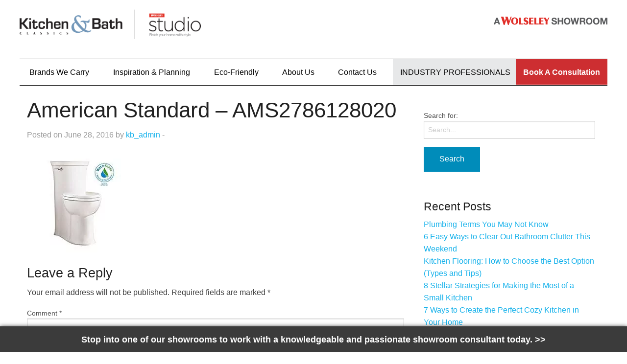

--- FILE ---
content_type: text/html; charset=UTF-8
request_url: https://www.kitchenandbathclassics.com/product/american-standard-ams2786128020/ams2786128020-2/
body_size: 27997
content:
<!doctype html>

  <html class="no-js"  lang="en-CA">

	<head>
		<meta charset="utf-8">
	
		<!-- Force IE to use the latest rendering engine available -->
		<meta http-equiv="X-UA-Compatible" content="IE=edge">

		<!-- Mobile Meta -->
		<meta name="viewport" content="width=device-width, initial-scale=1.0"/>

		<!-- Icons & Favicons -->
		<link rel="icon" href="https://www.kitchenandbathclassics.com/wp-content/themes/JointsWP-CSS-master/favicon.png">
		<link href="https://www.kitchenandbathclassics.com/wp-content/themes/JointsWP-CSS-master/assets/images/apple-icon-touch.png" rel="apple-touch-icon" />
		<!--[if IE]>
			<link rel="shortcut icon" href="https://www.kitchenandbathclassics.com/wp-content/themes/JointsWP-CSS-master/favicon.ico">
		<![endif]-->
		<meta name="msapplication-TileColor" content="#f01d4f">
		<meta name="msapplication-TileImage" content="https://www.kitchenandbathclassics.com/wp-content/themes/JointsWP-CSS-master/assets/images/win8-tile-icon.png">
	    <meta name="theme-color" content="#121212">
		<meta name="google-site-verification" content="7LLruvFgq6wIf_t9hhUWhbW5l2-NxGK0ETkMK6Jv7ic" />

		<link rel="pingback" href="https://www.kitchenandbathclassics.com/xmlrpc.php">

		<meta name='robots' content='index, follow, max-image-preview:large, max-snippet:-1, max-video-preview:-1' />

	<!-- This site is optimized with the Yoast SEO plugin v23.1 - https://yoast.com/wordpress/plugins/seo/ -->
	<title>American Standard - AMS2786128020 - Kitchen &amp; Bath Classics</title>
	<meta name="description" content="Wholesale kitchen, bath, and plumbing showroom serving homeowners, contractors, and designers." />
	<link rel="canonical" href="https://www.kitchenandbathclassics.com/product/american-standard-ams2786128020/ams2786128020-2/" />
	<meta property="og:locale" content="en_US" />
	<meta property="og:type" content="article" />
	<meta property="og:title" content="American Standard - AMS2786128020 - Kitchen &amp; Bath Classics" />
	<meta property="og:description" content="Wholesale kitchen, bath, and plumbing showroom serving homeowners, contractors, and designers." />
	<meta property="og:url" content="https://www.kitchenandbathclassics.com/product/american-standard-ams2786128020/ams2786128020-2/" />
	<meta property="og:site_name" content="Kitchen &amp; Bath Classics" />
	<meta property="article:modified_time" content="2016-06-29T15:54:34+00:00" />
	<meta property="og:image" content="https://www.kitchenandbathclassics.com/product/american-standard-ams2786128020/ams2786128020-2" />
	<meta property="og:image:width" content="212" />
	<meta property="og:image:height" content="212" />
	<meta property="og:image:type" content="image/jpeg" />
	<meta name="twitter:card" content="summary_large_image" />
	<script type="application/ld+json" class="yoast-schema-graph">{"@context":"https://schema.org","@graph":[{"@type":"WebPage","@id":"https://www.kitchenandbathclassics.com/product/american-standard-ams2786128020/ams2786128020-2/","url":"https://www.kitchenandbathclassics.com/product/american-standard-ams2786128020/ams2786128020-2/","name":"American Standard - AMS2786128020 - Kitchen &amp; Bath Classics","isPartOf":{"@id":"https://www.kitchenandbathclassics.com/#website"},"primaryImageOfPage":{"@id":"https://www.kitchenandbathclassics.com/product/american-standard-ams2786128020/ams2786128020-2/#primaryimage"},"image":{"@id":"https://www.kitchenandbathclassics.com/product/american-standard-ams2786128020/ams2786128020-2/#primaryimage"},"thumbnailUrl":"https://www.kitchenandbathclassics.com/wp-content/uploads/AMS2786128020.jpg","datePublished":"2016-06-28T16:40:43+00:00","dateModified":"2016-06-29T15:54:34+00:00","description":"Wholesale kitchen, bath, and plumbing showroom serving homeowners, contractors, and designers.","breadcrumb":{"@id":"https://www.kitchenandbathclassics.com/product/american-standard-ams2786128020/ams2786128020-2/#breadcrumb"},"inLanguage":"en-CA","potentialAction":[{"@type":"ReadAction","target":["https://www.kitchenandbathclassics.com/product/american-standard-ams2786128020/ams2786128020-2/"]}]},{"@type":"ImageObject","inLanguage":"en-CA","@id":"https://www.kitchenandbathclassics.com/product/american-standard-ams2786128020/ams2786128020-2/#primaryimage","url":"https://www.kitchenandbathclassics.com/wp-content/uploads/AMS2786128020.jpg","contentUrl":"https://www.kitchenandbathclassics.com/wp-content/uploads/AMS2786128020.jpg","width":212,"height":212,"caption":"American Standard - AMS2786128020"},{"@type":"BreadcrumbList","@id":"https://www.kitchenandbathclassics.com/product/american-standard-ams2786128020/ams2786128020-2/#breadcrumb","itemListElement":[{"@type":"ListItem","position":1,"name":"Home","item":"https://www.kitchenandbathclassics.com/"},{"@type":"ListItem","position":2,"name":"American Standard &#8211; AMS2786128020","item":"https://www.kitchenandbathclassics.com/product/american-standard-ams2786128020/"},{"@type":"ListItem","position":3,"name":"American Standard &#8211; AMS2786128020"}]},{"@type":"WebSite","@id":"https://www.kitchenandbathclassics.com/#website","url":"https://www.kitchenandbathclassics.com/","name":"Kitchen &amp; Bath Classics","description":"Kitchen &amp; Bath Classics","potentialAction":[{"@type":"SearchAction","target":{"@type":"EntryPoint","urlTemplate":"https://www.kitchenandbathclassics.com/?s={search_term_string}"},"query-input":"required name=search_term_string"}],"inLanguage":"en-CA"}]}</script>
	<!-- / Yoast SEO plugin. -->


<link rel='dns-prefetch' href='//fonts.googleapis.com' />
<link rel="alternate" type="application/rss+xml" title="Kitchen &amp; Bath Classics &raquo; Feed" href="https://www.kitchenandbathclassics.com/feed/" />
<link rel="alternate" type="application/rss+xml" title="Kitchen &amp; Bath Classics &raquo; Comments Feed" href="https://www.kitchenandbathclassics.com/comments/feed/" />
<link rel="alternate" type="application/rss+xml" title="Kitchen &amp; Bath Classics &raquo; American Standard &#8211; AMS2786128020 Comments Feed" href="https://www.kitchenandbathclassics.com/product/american-standard-ams2786128020/ams2786128020-2/feed/" />
<script type="text/javascript">
/* <![CDATA[ */
window._wpemojiSettings = {"baseUrl":"https:\/\/s.w.org\/images\/core\/emoji\/15.0.3\/72x72\/","ext":".png","svgUrl":"https:\/\/s.w.org\/images\/core\/emoji\/15.0.3\/svg\/","svgExt":".svg","source":{"concatemoji":"https:\/\/www.kitchenandbathclassics.com\/wp-includes\/js\/wp-emoji-release.min.js?ver=6.6.4"}};
/*! This file is auto-generated */
!function(i,n){var o,s,e;function c(e){try{var t={supportTests:e,timestamp:(new Date).valueOf()};sessionStorage.setItem(o,JSON.stringify(t))}catch(e){}}function p(e,t,n){e.clearRect(0,0,e.canvas.width,e.canvas.height),e.fillText(t,0,0);var t=new Uint32Array(e.getImageData(0,0,e.canvas.width,e.canvas.height).data),r=(e.clearRect(0,0,e.canvas.width,e.canvas.height),e.fillText(n,0,0),new Uint32Array(e.getImageData(0,0,e.canvas.width,e.canvas.height).data));return t.every(function(e,t){return e===r[t]})}function u(e,t,n){switch(t){case"flag":return n(e,"\ud83c\udff3\ufe0f\u200d\u26a7\ufe0f","\ud83c\udff3\ufe0f\u200b\u26a7\ufe0f")?!1:!n(e,"\ud83c\uddfa\ud83c\uddf3","\ud83c\uddfa\u200b\ud83c\uddf3")&&!n(e,"\ud83c\udff4\udb40\udc67\udb40\udc62\udb40\udc65\udb40\udc6e\udb40\udc67\udb40\udc7f","\ud83c\udff4\u200b\udb40\udc67\u200b\udb40\udc62\u200b\udb40\udc65\u200b\udb40\udc6e\u200b\udb40\udc67\u200b\udb40\udc7f");case"emoji":return!n(e,"\ud83d\udc26\u200d\u2b1b","\ud83d\udc26\u200b\u2b1b")}return!1}function f(e,t,n){var r="undefined"!=typeof WorkerGlobalScope&&self instanceof WorkerGlobalScope?new OffscreenCanvas(300,150):i.createElement("canvas"),a=r.getContext("2d",{willReadFrequently:!0}),o=(a.textBaseline="top",a.font="600 32px Arial",{});return e.forEach(function(e){o[e]=t(a,e,n)}),o}function t(e){var t=i.createElement("script");t.src=e,t.defer=!0,i.head.appendChild(t)}"undefined"!=typeof Promise&&(o="wpEmojiSettingsSupports",s=["flag","emoji"],n.supports={everything:!0,everythingExceptFlag:!0},e=new Promise(function(e){i.addEventListener("DOMContentLoaded",e,{once:!0})}),new Promise(function(t){var n=function(){try{var e=JSON.parse(sessionStorage.getItem(o));if("object"==typeof e&&"number"==typeof e.timestamp&&(new Date).valueOf()<e.timestamp+604800&&"object"==typeof e.supportTests)return e.supportTests}catch(e){}return null}();if(!n){if("undefined"!=typeof Worker&&"undefined"!=typeof OffscreenCanvas&&"undefined"!=typeof URL&&URL.createObjectURL&&"undefined"!=typeof Blob)try{var e="postMessage("+f.toString()+"("+[JSON.stringify(s),u.toString(),p.toString()].join(",")+"));",r=new Blob([e],{type:"text/javascript"}),a=new Worker(URL.createObjectURL(r),{name:"wpTestEmojiSupports"});return void(a.onmessage=function(e){c(n=e.data),a.terminate(),t(n)})}catch(e){}c(n=f(s,u,p))}t(n)}).then(function(e){for(var t in e)n.supports[t]=e[t],n.supports.everything=n.supports.everything&&n.supports[t],"flag"!==t&&(n.supports.everythingExceptFlag=n.supports.everythingExceptFlag&&n.supports[t]);n.supports.everythingExceptFlag=n.supports.everythingExceptFlag&&!n.supports.flag,n.DOMReady=!1,n.readyCallback=function(){n.DOMReady=!0}}).then(function(){return e}).then(function(){var e;n.supports.everything||(n.readyCallback(),(e=n.source||{}).concatemoji?t(e.concatemoji):e.wpemoji&&e.twemoji&&(t(e.twemoji),t(e.wpemoji)))}))}((window,document),window._wpemojiSettings);
/* ]]> */
</script>
<link rel='stylesheet' id='sbi_styles-css' href='https://www.kitchenandbathclassics.com/wp-content/plugins/instagram-feed/css/sbi-styles.min.css?ver=6.4.3' type='text/css' media='all' />
<style id='wp-emoji-styles-inline-css' type='text/css'>

	img.wp-smiley, img.emoji {
		display: inline !important;
		border: none !important;
		box-shadow: none !important;
		height: 1em !important;
		width: 1em !important;
		margin: 0 0.07em !important;
		vertical-align: -0.1em !important;
		background: none !important;
		padding: 0 !important;
	}
</style>
<link rel='stylesheet' id='contact-form-7-css' href='https://www.kitchenandbathclassics.com/wp-content/plugins/contact-form-7/includes/css/styles.css?ver=5.9.7' type='text/css' media='all' />
<link rel='stylesheet' id='jquery-lazyloadxt-spinner-css-css' href='//www.kitchenandbathclassics.com/wp-content/plugins/a3-lazy-load/assets/css/jquery.lazyloadxt.spinner.css?ver=6.6.4' type='text/css' media='all' />
<link rel='stylesheet' id='a3a3_lazy_load-css' href='//www.kitchenandbathclassics.com/wp-content/uploads/sass/a3_lazy_load.min.css?ver=1548407213' type='text/css' media='all' />
<link rel='stylesheet' id='normalize-css-css' href='https://www.kitchenandbathclassics.com/wp-content/themes/JointsWP-CSS-master/assets/vendor/foundation/css/normalize.min.css?ver=6.6.4' type='text/css' media='all' />
<link rel='stylesheet' id='foundation-css-css' href='https://www.kitchenandbathclassics.com/wp-content/themes/JointsWP-CSS-master/assets/vendor/foundation/css/foundation.min.css?ver=6.6.4' type='text/css' media='all' />
<link rel='stylesheet' id='mfp-css-css' href='https://www.kitchenandbathclassics.com/wp-content/themes/JointsWP-CSS-master/assets/vendor/mfp/magnific-popup.min.css?ver=6.6.4' type='text/css' media='all' />
<link rel='stylesheet' id='site-css-css' href='https://www.kitchenandbathclassics.com/wp-content/themes/JointsWP-CSS-master/assets/css/style.css?ver=6.6.4' type='text/css' media='all' />
<link rel='stylesheet' id='custom-font1-css' href='https://fonts.googleapis.com/css?family=Merriweather+Sans%3A400%2C300%2C400italic%2C700%2C800%2C800italic&#038;ver=6.6.4' type='text/css' media='all' />
<link rel='stylesheet' id='custom-font2-css' href='https://fonts.googleapis.com/css?family=Roboto%3A400%2C300%2C500%2C700%2C900&#038;ver=6.6.4' type='text/css' media='all' />
<link rel='stylesheet' id='awesome-css-css' href='https://www.kitchenandbathclassics.com/style/fonts/font-awesome-4.6.3/css/font-awesome.min.css?ver=6.6.4' type='text/css' media='all' />
<link rel='stylesheet' id='custom-css-css' href='https://www.kitchenandbathclassics.com/style/custom.css?ver=6.6.4' type='text/css' media='all' />
<link rel="https://api.w.org/" href="https://www.kitchenandbathclassics.com/wp-json/" /><link rel="alternate" title="JSON" type="application/json" href="https://www.kitchenandbathclassics.com/wp-json/wp/v2/media/785" /><link rel='shortlink' href='https://www.kitchenandbathclassics.com/?p=785' />
<link rel="alternate" title="oEmbed (JSON)" type="application/json+oembed" href="https://www.kitchenandbathclassics.com/wp-json/oembed/1.0/embed?url=https%3A%2F%2Fwww.kitchenandbathclassics.com%2Fproduct%2Famerican-standard-ams2786128020%2Fams2786128020-2%2F" />
<link rel="alternate" title="oEmbed (XML)" type="text/xml+oembed" href="https://www.kitchenandbathclassics.com/wp-json/oembed/1.0/embed?url=https%3A%2F%2Fwww.kitchenandbathclassics.com%2Fproduct%2Famerican-standard-ams2786128020%2Fams2786128020-2%2F&#038;format=xml" />
			<!-- DO NOT COPY THIS SNIPPET! Start of Page Analytics Tracking for HubSpot WordPress plugin v11.1.34-->
			<script class="hsq-set-content-id" data-content-id="blog-post">
				var _hsq = _hsq || [];
				_hsq.push(["setContentType", "blog-post"]);
			</script>
			<!-- DO NOT COPY THIS SNIPPET! End of Page Analytics Tracking for HubSpot WordPress plugin -->
			<meta name="generator" content="Elementor 3.34.1; features: e_font_icon_svg, additional_custom_breakpoints; settings: css_print_method-external, google_font-enabled, font_display-swap">
			<style>
				.e-con.e-parent:nth-of-type(n+4):not(.e-lazyloaded):not(.e-no-lazyload),
				.e-con.e-parent:nth-of-type(n+4):not(.e-lazyloaded):not(.e-no-lazyload) * {
					background-image: none !important;
				}
				@media screen and (max-height: 1024px) {
					.e-con.e-parent:nth-of-type(n+3):not(.e-lazyloaded):not(.e-no-lazyload),
					.e-con.e-parent:nth-of-type(n+3):not(.e-lazyloaded):not(.e-no-lazyload) * {
						background-image: none !important;
					}
				}
				@media screen and (max-height: 640px) {
					.e-con.e-parent:nth-of-type(n+2):not(.e-lazyloaded):not(.e-no-lazyload),
					.e-con.e-parent:nth-of-type(n+2):not(.e-lazyloaded):not(.e-no-lazyload) * {
						background-image: none !important;
					}
				}
			</style>
			<meta name="generator" content="Powered by Slider Revolution 6.6.18 - responsive, Mobile-Friendly Slider Plugin for WordPress with comfortable drag and drop interface." />
<script>function setREVStartSize(e){
			//window.requestAnimationFrame(function() {
				window.RSIW = window.RSIW===undefined ? window.innerWidth : window.RSIW;
				window.RSIH = window.RSIH===undefined ? window.innerHeight : window.RSIH;
				try {
					var pw = document.getElementById(e.c).parentNode.offsetWidth,
						newh;
					pw = pw===0 || isNaN(pw) || (e.l=="fullwidth" || e.layout=="fullwidth") ? window.RSIW : pw;
					e.tabw = e.tabw===undefined ? 0 : parseInt(e.tabw);
					e.thumbw = e.thumbw===undefined ? 0 : parseInt(e.thumbw);
					e.tabh = e.tabh===undefined ? 0 : parseInt(e.tabh);
					e.thumbh = e.thumbh===undefined ? 0 : parseInt(e.thumbh);
					e.tabhide = e.tabhide===undefined ? 0 : parseInt(e.tabhide);
					e.thumbhide = e.thumbhide===undefined ? 0 : parseInt(e.thumbhide);
					e.mh = e.mh===undefined || e.mh=="" || e.mh==="auto" ? 0 : parseInt(e.mh,0);
					if(e.layout==="fullscreen" || e.l==="fullscreen")
						newh = Math.max(e.mh,window.RSIH);
					else{
						e.gw = Array.isArray(e.gw) ? e.gw : [e.gw];
						for (var i in e.rl) if (e.gw[i]===undefined || e.gw[i]===0) e.gw[i] = e.gw[i-1];
						e.gh = e.el===undefined || e.el==="" || (Array.isArray(e.el) && e.el.length==0)? e.gh : e.el;
						e.gh = Array.isArray(e.gh) ? e.gh : [e.gh];
						for (var i in e.rl) if (e.gh[i]===undefined || e.gh[i]===0) e.gh[i] = e.gh[i-1];
											
						var nl = new Array(e.rl.length),
							ix = 0,
							sl;
						e.tabw = e.tabhide>=pw ? 0 : e.tabw;
						e.thumbw = e.thumbhide>=pw ? 0 : e.thumbw;
						e.tabh = e.tabhide>=pw ? 0 : e.tabh;
						e.thumbh = e.thumbhide>=pw ? 0 : e.thumbh;
						for (var i in e.rl) nl[i] = e.rl[i]<window.RSIW ? 0 : e.rl[i];
						sl = nl[0];
						for (var i in nl) if (sl>nl[i] && nl[i]>0) { sl = nl[i]; ix=i;}
						var m = pw>(e.gw[ix]+e.tabw+e.thumbw) ? 1 : (pw-(e.tabw+e.thumbw)) / (e.gw[ix]);
						newh =  (e.gh[ix] * m) + (e.tabh + e.thumbh);
					}
					var el = document.getElementById(e.c);
					if (el!==null && el) el.style.height = newh+"px";
					el = document.getElementById(e.c+"_wrapper");
					if (el!==null && el) {
						el.style.height = newh+"px";
						el.style.display = "block";
					}
				} catch(e){
					console.log("Failure at Presize of Slider:" + e)
				}
			//});
		  };</script>
		<style type="text/css" id="wp-custom-css">
			@media only screen and (min-width: 1500px){
	.banner-container 
	
	#rev_slider_8_1 .slider-default{
		left: 0 !important;
		top: 0 !important;
	}
}

.banner-container {
	margin-bottom:0 !important;
}

.the-content {
	padding-top:40px !important;
}

.brands .the-content h2 {
	  font-size: 2.2rem;
    color: #cd2e31;
    margin-top: 0;
    margin-bottom: 0.8rem;
    line-height: 1.3;
}

#custom-icon-links .custom-tel-link {
	font-family: "Roboto", Sans-serif;
    font-size: 16px; font-weight: 300;
    color: #475569 !important;
}

#custom-icon-links .custom-tel-link:hover {
    color: #cd2e31 !important;
}

.cf7-contact-form {
  background: #ffffff;
  padding: 40px;
  border-radius: 16px;
  box-shadow: 0 10px 30px rgba(0,0,0,0.08);
  max-width: 900px;
}

.cf7-contact-form h2 {
  font-size: 30px;
  margin-bottom: 10px;
	font-weight: 700;
}

.cf7-subtext {
  color: #6b7280;
  margin-bottom: 32px !important;
}

.cf7-row {
  display: flex;
  gap: 24px;
  margin-bottom: 8px;
}

.cf7-col {
  flex: 1;
}

.cf7-col-full {
  width: 100%;
}

.cf7-contact-form label {
  display: block;
	font-size: 14px;
  font-weight: 600;
  margin-bottom: 6px;
}

.cf7-contact-form input,
.cf7-contact-form select,
.cf7-contact-form textarea {
  width: 100%;
  padding: 5px 16px;
  border-radius: 12px;
  border: 1px solid #d1d5db;
  font-size: 16px;
	min-height: 50px
}

.cf7-contact-form textarea {
  min-height: 160px;
  resize: vertical;
}

.cf7-contact-form input:focus,
.cf7-contact-form select:focus,
.cf7-contact-form textarea:focus {
  outline: none;
  border-color: #2563eb;
}

.cf7-submit input[type="submit"] {
  background: #cd2e31;
  color: #ffffff;
  padding: 14px 28px;
  border-radius: 0;
  border: none;
  font-size: 14px;
  font-weight: 300;
  cursor: pointer;
  width: auto;
  text-transform: uppercase;

  /* animation */
  transition: transform 0.5s ease, filter 0.5s ease;
}

.cf7-submit input[type="submit"]:hover {
  background: #cd2e31;
  transform: scale(1.05);
  filter: drop-shadow(5px 5px 10px #cd2e31);
}

/* Responsive */
@media (max-width: 768px) {
  .cf7-row {
    flex-direction: column;
  }
}

@media (max-width: 580px) {
  .cf7-contact-form h2 {
        font-size: 20px; 
  }
	.cf7-subtext {
    font-size: 14px !important;
}
	.cf7-contact-form {
    padding: 20px;
	}
	#custom-icon-links .custom-tel-link {
    font-size: 14px !important; 
}
}
		</style>
		        
<!-- Google tag (gtag.js) -->
<script async src="https://www.googletagmanager.com/gtag/js?id=G-L9GLX01BBN"></script>
<script>
  window.dataLayer = window.dataLayer || [];
  function gtag(){dataLayer.push(arguments);}
  gtag('js', new Date());

  gtag('config', 'G-L9GLX01BBN');
</script>

<!-- Global site tag (gtag.js) - Google Analytics -->
<script async src="https://www.googletagmanager.com/gtag/js?id=UA-80685210-1"></script>
<script>
  window.dataLayer = window.dataLayer || [];
  function gtag(){dataLayer.push(arguments);}
  gtag('js', new Date());

  gtag('config', 'UA-80685210-1');
    
  var getOutboundLink = function(url) {
      gtag('event', 'click', {
          'event_category': 'outbound',
          'event_label': url,
          'transport_type': 'beacon',
          'event_callback': function(){window.open(url);}
      });
  }
</script>

<!-- Google Tag Manager -->
<script>(function(w,d,s,l,i){w[l]=w[l]||[];w[l].push({'gtm.start':
new Date().getTime(),event:'gtm.js'});var f=d.getElementsByTagName(s)[0],
j=d.createElement(s),dl=l!='dataLayer'?'&l='+l:'';j.async=true;j.src=
'https://www.googletagmanager.com/gtm.js?id='+i+dl;f.parentNode.insertBefore(j,f);
})(window,document,'script','dataLayer','GTM-KP62F6C');</script>
<!-- End Google Tag Manager -->

<!-- Facebook Pixel Code -->
<script>
!function(f,b,e,v,n,t,s)
{if(f.fbq)return;n=f.fbq=function(){n.callMethod?
n.callMethod.apply(n,arguments):n.queue.push(arguments)};
if(!f._fbq)f._fbq=n;n.push=n;n.loaded=!0;n.version='2.0';
n.queue=[];t=b.createElement(e);t.async=!0;
t.src=v;s=b.getElementsByTagName(e)[0];
s.parentNode.insertBefore(t,s)}(window, document,'script',
'https://connect.facebook.net/en_US/fbevents.js');
fbq('init', '1526445224388941');
fbq('track', 'PageView');
</script>
<noscript><img height="1" width="1" style="display:none"
src="https://www.facebook.com/tr?id=1526445224388941&ev=PageView&noscript=1"
/></noscript>
<!-- End Facebook Pixel Code -->

	
                              <script>!function(a){var e="https://s.go-mpulse.net/boomerang/",t="addEventListener";if("False"=="True")a.BOOMR_config=a.BOOMR_config||{},a.BOOMR_config.PageParams=a.BOOMR_config.PageParams||{},a.BOOMR_config.PageParams.pci=!0,e="https://s2.go-mpulse.net/boomerang/";if(window.BOOMR_API_key="XGNDE-294BG-JBJKK-DNZRH-JPHKM",function(){function n(e){a.BOOMR_onload=e&&e.timeStamp||(new Date).getTime()}if(!a.BOOMR||!a.BOOMR.version&&!a.BOOMR.snippetExecuted){a.BOOMR=a.BOOMR||{},a.BOOMR.snippetExecuted=!0;var i,_,o,r=document.createElement("iframe");if(a[t])a[t]("load",n,!1);else if(a.attachEvent)a.attachEvent("onload",n);r.src="javascript:void(0)",r.title="",r.role="presentation",(r.frameElement||r).style.cssText="width:0;height:0;border:0;display:none;",o=document.getElementsByTagName("script")[0],o.parentNode.insertBefore(r,o);try{_=r.contentWindow.document}catch(O){i=document.domain,r.src="javascript:var d=document.open();d.domain='"+i+"';void(0);",_=r.contentWindow.document}_.open()._l=function(){var a=this.createElement("script");if(i)this.domain=i;a.id="boomr-if-as",a.src=e+"XGNDE-294BG-JBJKK-DNZRH-JPHKM",BOOMR_lstart=(new Date).getTime(),this.body.appendChild(a)},_.write("<bo"+'dy onload="document._l();">'),_.close()}}(),"".length>0)if(a&&"performance"in a&&a.performance&&"function"==typeof a.performance.setResourceTimingBufferSize)a.performance.setResourceTimingBufferSize();!function(){if(BOOMR=a.BOOMR||{},BOOMR.plugins=BOOMR.plugins||{},!BOOMR.plugins.AK){var e=""=="true"?1:0,t="",n="aogspnqccue4m2ltvzqq-f-957190265-clientnsv4-s.akamaihd.net",i="false"=="true"?2:1,_={"ak.v":"39","ak.cp":"909847","ak.ai":parseInt("579799",10),"ak.ol":"0","ak.cr":9,"ak.ipv":4,"ak.proto":"h2","ak.rid":"eb91cadb","ak.r":51645,"ak.a2":e,"ak.m":"a","ak.n":"essl","ak.bpcip":"3.141.39.0","ak.cport":37692,"ak.gh":"2.17.209.206","ak.quicv":"","ak.tlsv":"tls1.3","ak.0rtt":"","ak.0rtt.ed":"","ak.csrc":"-","ak.acc":"","ak.t":"1769188961","ak.ak":"hOBiQwZUYzCg5VSAfCLimQ==SSuf9N9zdAhc/HpENrTl7wYvHgkEVZX4QpW6LLKDYZaf+6MDotCIBtQtuiQhxLIapE/YTO+h25oIlzn02sLsD+G5HBSLTJXXXP9pySkQN8InQ+TJxmh1UgG3BND5+p5lMroFu+jk1JxT4Ey0VU84ILuts/PWFZnwp1vWUUqFJMwGQ56GGUnrw2rXNl02/4XWkZHUzIl2vlxUs6jtpFfK+qOQSq1uFB/QkCih6o5RLUtwY9PQeIqp+kZ5a7A//m5Ip6zLtCemLnoq/vxIahsf8M+9isUxNNg+tvHSdE44YBOeivzOit1de1JfgZMEMvFHKdjVfVJUxgoY2QtumVmh5oA8LdJgkslQmMybIzmCeO2x9vS49acf/IBkFaZzX1Tl5Jakcf7K9AhrNRjGvNTPqawg1VPdd1UOM+AKNr3dMqM=","ak.pv":"28","ak.dpoabenc":"","ak.tf":i};if(""!==t)_["ak.ruds"]=t;var o={i:!1,av:function(e){var t="http.initiator";if(e&&(!e[t]||"spa_hard"===e[t]))_["ak.feo"]=void 0!==a.aFeoApplied?1:0,BOOMR.addVar(_)},rv:function(){var a=["ak.bpcip","ak.cport","ak.cr","ak.csrc","ak.gh","ak.ipv","ak.m","ak.n","ak.ol","ak.proto","ak.quicv","ak.tlsv","ak.0rtt","ak.0rtt.ed","ak.r","ak.acc","ak.t","ak.tf"];BOOMR.removeVar(a)}};BOOMR.plugins.AK={akVars:_,akDNSPreFetchDomain:n,init:function(){if(!o.i){var a=BOOMR.subscribe;a("before_beacon",o.av,null,null),a("onbeacon",o.rv,null,null),o.i=!0}return this},is_complete:function(){return!0}}}}()}(window);</script></head>

	<body data-rsssl=1 class="attachment attachment-template-default single single-attachment postid-785 attachmentid-785 attachment-jpeg ams2786128020-2  elementor-default elementor-kit-5018">
    
<!-- Google Tag Manager (noscript) -->
<noscript><iframe src="https://www.googletagmanager.com/ns.html?id=GTM-KP62F6C"
height="0" width="0" style="display:none;visibility:hidden"></iframe></noscript>
<!-- End Google Tag Manager (noscript) -->
	
<div id="fb-root"></div>
<script>(function(d, s, id) {
  var js, fjs = d.getElementsByTagName(s)[0];
  if (d.getElementById(id)) return;
  js = d.createElement(s); js.id = id;
  js.src = "//connect.facebook.net/en_US/sdk.js#xfbml=1&version=v2.10";
  fjs.parentNode.insertBefore(js, fjs);
}(document, 'script', 'facebook-jssdk'));</script>
	
		<div class="off-canvas-wrap" data-offcanvas>
		
			<div class="inner-wrap">
				<div id="container">
					<header class="header" role="banner">
                                                
						<div class="row">
						
							<div class="tab-bar mobile-btn small-1 show-for-small">
								<section class="left-small2222">
									<a href="#" class="left-off-canvas-toggle menu-icon" ><span><span class="d-none">MENU</span></span></a>
								</section>
							</div>
							<aside class="left-off-canvas-menu show-for-small-only">
								<ul class="off-canvas-list">
									<li><label>Navigation</label></li>
										<ul id="menu-main-navigation" class="off-canvas-list"><li id="menu-item-28" class="hide-in-top menu-item menu-item-type-post_type menu-item-object-page menu-item-home menu-item-28"><a href="https://www.kitchenandbathclassics.com/">Home</a></li>
<li id="menu-item-26" class="first-item brands-nav menu-item menu-item-type-post_type menu-item-object-page menu-item-has-children has-submenu menu-item-26"><a href="https://www.kitchenandbathclassics.com/brands-we-carry/">Brands<span> We Carry</span></a>
<ul class="left-submenu">
<li class="back"><a href="#">Back</a></li>
	<li id="menu-item-1732" class="menu-item menu-item-type-post_type menu-item-object-page menu-item-1732"><a href="https://www.kitchenandbathclassics.com/lighting/">Lighting</a></li>
</ul>
</li>
<li id="menu-item-207" class="menu-item menu-item-type-post_type menu-item-object-page menu-item-has-children has-submenu menu-item-207"><a href="https://www.kitchenandbathclassics.com/inspiration/">Inspiration &#038; Planning</a>
<ul class="left-submenu">
<li class="back"><a href="#">Back</a></li>
	<li id="menu-item-2976" class="menu-item menu-item-type-post_type menu-item-object-page menu-item-2976"><a href="https://www.kitchenandbathclassics.com/inspiration/">Planning Resources</a></li>
	<li id="menu-item-491" class="menu-item menu-item-type-post_type menu-item-object-page menu-item-491"><a href="https://www.kitchenandbathclassics.com/inspiration/critical-measurements/">Critical Measurements</a></li>
	<li id="menu-item-492" class="menu-item menu-item-type-post_type menu-item-object-page menu-item-492"><a href="https://www.kitchenandbathclassics.com/inspiration/choosing-a-contractor/">Choosing a Contractor</a></li>
	<li id="menu-item-493" class="menu-item menu-item-type-post_type menu-item-object-page menu-item-493"><a href="https://www.kitchenandbathclassics.com/inspiration/inspirational-gallery/">Inspirational Gallery</a></li>
</ul>
</li>
<li id="menu-item-74" class="menu-item menu-item-type-post_type menu-item-object-page menu-item-has-children has-submenu menu-item-74"><a href="https://www.kitchenandbathclassics.com/eco-friendly/">Eco-Friendly</a>
<ul class="left-submenu">
<li class="back"><a href="#">Back</a></li>
	<li id="menu-item-2977" class="menu-item menu-item-type-post_type menu-item-object-page menu-item-2977"><a href="https://www.kitchenandbathclassics.com/eco-friendly/">Eco-Friendly</a></li>
	<li id="menu-item-77" class="menu-item menu-item-type-post_type menu-item-object-page menu-item-77"><a href="https://www.kitchenandbathclassics.com/eco-friendly/low-flow-faucets/">Low-flow Faucets</a></li>
	<li id="menu-item-76" class="menu-item menu-item-type-post_type menu-item-object-page menu-item-76"><a href="https://www.kitchenandbathclassics.com/eco-friendly/low-flush-toilets/">Low-flush Toilets</a></li>
	<li id="menu-item-75" class="menu-item menu-item-type-post_type menu-item-object-page menu-item-75"><a href="https://www.kitchenandbathclassics.com/eco-friendly/low-flow-showerheads/">Low-flow Showerheads</a></li>
	<li id="menu-item-117" class="menu-item menu-item-type-post_type menu-item-object-page menu-item-has-children has-submenu menu-item-117"><a href="https://www.kitchenandbathclassics.com/eco-friendly/advanced-plumbing/">Advanced Plumbing</a>
<ul class="left-submenu">
<li class="back"><a href="#">Back</a></li>
		<li id="menu-item-147" class="menu-item menu-item-type-post_type menu-item-object-page menu-item-147"><a href="https://www.kitchenandbathclassics.com/eco-friendly/advanced-plumbing/manifold-planned-layouts/">Manifold Planned Layouts</a></li>
		<li id="menu-item-146" class="menu-item menu-item-type-post_type menu-item-object-page menu-item-146"><a href="https://www.kitchenandbathclassics.com/eco-friendly/advanced-plumbing/greywater-recycling/">Greywater Recycling</a></li>
		<li id="menu-item-145" class="menu-item menu-item-type-post_type menu-item-object-page menu-item-145"><a href="https://www.kitchenandbathclassics.com/eco-friendly/advanced-plumbing/drain-water-recovery/">Drain Water Recovery</a></li>
	</ul>
</li>
</ul>
</li>
<li id="menu-item-3711" class="menu-item menu-item-type-post_type menu-item-object-page menu-item-3711"><a href="https://www.kitchenandbathclassics.com/about-us/">About Us</a></li>
<li id="menu-item-852" class="last-item menu-item menu-item-type-post_type menu-item-object-page menu-item-has-children has-submenu menu-item-852"><a href="https://www.kitchenandbathclassics.com/?page_id=34">Contact<span> Us</span></a>
<ul class="left-submenu">
<li class="back"><a href="#">Back</a></li>
	<li id="menu-item-269" class="menu-item menu-item-type-post_type menu-item-object-page menu-item-269"><a href="https://www.kitchenandbathclassics.com/contact-us/send-us-message/">Send Us a Message</a></li>
	<li id="menu-item-46" class="menu-item menu-item-type-post_type menu-item-object-page menu-item-46"><a href="https://www.kitchenandbathclassics.com/contact-us/our-locations/">Our Locations</a></li>
</ul>
</li>
<li id="menu-item-78" class="professionals menu-item menu-item-type-post_type menu-item-object-page menu-item-78"><a href="https://www.kitchenandbathclassics.com/industry-professionals/"><span>Industry </span>Professionals</a></li>
<li id="menu-item-4466" class="consultation menu-item menu-item-type-custom menu-item-object-custom menu-item-4466"><a target="_blank" rel="noopener" href="https://www.kitchenandbathclassics.com/contact-us/send-us-message/">Book A Consultation</a></li>
</ul>       
								</ul>
							</aside>

							<a class="exit-off-canvas"></a>
						
						
							<div class="logo-container large-4 large-offset-0 medium-4 medium-offset-0 small-7 small-offset-1 columns">
								<h1><a href='https://www.kitchenandbathclassics.com'><img class='logo' src='https://www.kitchenandbathclassics.com/images/kitchen-bath-classics-logo.png' alt='Kitchen & Bath Classics' /></a></h1>							</div>
							
							<div class="top-right large-8 large-offset-0 medium-8 medium-offset-0 small-4 small-offset-1 columns">
								<img class="studio-logo" src="https://www.kitchenandbathclassics.com/images/wolseley-showroom.png" alt="Book your consultation with Wolseley" />
							</div>
							
							<div class="nav-container large-12 columns">
								<div class="show-for-medium-up contain-to-grid">
	<nav class="top-bar" data-topbar>
		
		<!--
		<ul class="title-area">
			<li class="name">
							</li>
		</ul>
		-->
		
		<section class="top-bar-section">
			<ul id="menu-main-navigation-1" class="top-bar-menu"><li class="divider"></li><li class="hide-in-top menu-item menu-item-type-post_type menu-item-object-page menu-item-home menu-item-28"><a href="https://www.kitchenandbathclassics.com/">Home</a></li>
<li class="divider"></li><li class="first-item brands-nav menu-item menu-item-type-post_type menu-item-object-page menu-item-has-children has-dropdown menu-item-26"><a href="https://www.kitchenandbathclassics.com/brands-we-carry/">Brands<span> We Carry</span></a>
<ul class="sub-menu dropdown">
	<li class="menu-item menu-item-type-post_type menu-item-object-page menu-item-1732"><a href="https://www.kitchenandbathclassics.com/lighting/">Lighting</a></li>
</ul>
</li>
<li class="divider"></li><li class="menu-item menu-item-type-post_type menu-item-object-page menu-item-has-children has-dropdown menu-item-207"><a href="https://www.kitchenandbathclassics.com/inspiration/">Inspiration &#038; Planning</a>
<ul class="sub-menu dropdown">
	<li class="menu-item menu-item-type-post_type menu-item-object-page menu-item-2976"><a href="https://www.kitchenandbathclassics.com/inspiration/">Planning Resources</a></li>
	<li class="menu-item menu-item-type-post_type menu-item-object-page menu-item-491"><a href="https://www.kitchenandbathclassics.com/inspiration/critical-measurements/">Critical Measurements</a></li>
	<li class="menu-item menu-item-type-post_type menu-item-object-page menu-item-492"><a href="https://www.kitchenandbathclassics.com/inspiration/choosing-a-contractor/">Choosing a Contractor</a></li>
	<li class="menu-item menu-item-type-post_type menu-item-object-page menu-item-493"><a href="https://www.kitchenandbathclassics.com/inspiration/inspirational-gallery/">Inspirational Gallery</a></li>
</ul>
</li>
<li class="divider"></li><li class="menu-item menu-item-type-post_type menu-item-object-page menu-item-has-children has-dropdown menu-item-74"><a href="https://www.kitchenandbathclassics.com/eco-friendly/">Eco-Friendly</a>
<ul class="sub-menu dropdown">
	<li class="menu-item menu-item-type-post_type menu-item-object-page menu-item-2977"><a href="https://www.kitchenandbathclassics.com/eco-friendly/">Eco-Friendly</a></li>
	<li class="menu-item menu-item-type-post_type menu-item-object-page menu-item-77"><a href="https://www.kitchenandbathclassics.com/eco-friendly/low-flow-faucets/">Low-flow Faucets</a></li>
	<li class="menu-item menu-item-type-post_type menu-item-object-page menu-item-76"><a href="https://www.kitchenandbathclassics.com/eco-friendly/low-flush-toilets/">Low-flush Toilets</a></li>
	<li class="menu-item menu-item-type-post_type menu-item-object-page menu-item-75"><a href="https://www.kitchenandbathclassics.com/eco-friendly/low-flow-showerheads/">Low-flow Showerheads</a></li>
	<li class="menu-item menu-item-type-post_type menu-item-object-page menu-item-has-children has-dropdown menu-item-117"><a href="https://www.kitchenandbathclassics.com/eco-friendly/advanced-plumbing/">Advanced Plumbing</a>
<ul class="sub-menu dropdown">
		<li class="menu-item menu-item-type-post_type menu-item-object-page menu-item-147"><a href="https://www.kitchenandbathclassics.com/eco-friendly/advanced-plumbing/manifold-planned-layouts/">Manifold Planned Layouts</a></li>
		<li class="menu-item menu-item-type-post_type menu-item-object-page menu-item-146"><a href="https://www.kitchenandbathclassics.com/eco-friendly/advanced-plumbing/greywater-recycling/">Greywater Recycling</a></li>
		<li class="menu-item menu-item-type-post_type menu-item-object-page menu-item-145"><a href="https://www.kitchenandbathclassics.com/eco-friendly/advanced-plumbing/drain-water-recovery/">Drain Water Recovery</a></li>
	</ul>
</li>
</ul>
</li>
<li class="divider"></li><li class="menu-item menu-item-type-post_type menu-item-object-page menu-item-3711"><a href="https://www.kitchenandbathclassics.com/about-us/">About Us</a></li>
<li class="divider"></li><li class="last-item menu-item menu-item-type-post_type menu-item-object-page menu-item-has-children has-dropdown menu-item-852"><a href="https://www.kitchenandbathclassics.com/?page_id=34">Contact<span> Us</span></a>
<ul class="sub-menu dropdown">
	<li class="menu-item menu-item-type-post_type menu-item-object-page menu-item-269"><a href="https://www.kitchenandbathclassics.com/contact-us/send-us-message/">Send Us a Message</a></li>
	<li class="menu-item menu-item-type-post_type menu-item-object-page menu-item-46"><a href="https://www.kitchenandbathclassics.com/contact-us/our-locations/">Our Locations</a></li>
</ul>
</li>
<li class="divider"></li><li class="professionals menu-item menu-item-type-post_type menu-item-object-page menu-item-78"><a href="https://www.kitchenandbathclassics.com/industry-professionals/"><span>Industry </span>Professionals</a></li>
<li class="divider"></li><li class="consultation menu-item menu-item-type-custom menu-item-object-custom menu-item-4466"><a target="_blank" rel="noopener" href="https://www.kitchenandbathclassics.com/contact-us/send-us-message/">Book A Consultation</a></li>
</ul>		</section>
		
	</nav>
</div>


							</div>
							
						</div>
								 	
					</header> <!-- end .header -->					<a href="/" class="book skip-to-content valid" tabindex="1">Skip to Content</a>					<script>( function( $ ) {$("body").bind("keydown", function(e) {    if (e.keyCode == 9) {        $("body").addClass("tab-press");    } else {        $("body").removeClass("tab-press");    };});$("body").on("keydown", function(e) {    if (e.keyCode == 9) {        if ($(".skip-to-content").hasClass('valid')) {            $(".skip-to-content").addClass('act');        } else {            $(".skip-to-content").removeClass('act');        }    };});$('body').mouseenter(function() {    $("body").removeClass("tab-press");});$('.skip-to-content').click(function() {    $(".skip-to-content").removeClass("act");    $('.logo')[0].focus();    return false;});} )( jQuery );</script>			
			<div id="content">

				<div id="inner-content" class="row">
			
					<div id="main" class="large-8 medium-8 columns first" role="main">
					
					    					
					    	<article id="post-785" class="post-785 attachment type-attachment status-inherit hentry wp-sticky" role="article" itemscope itemtype="http://schema.org/BlogPosting">
						
	<header class="article-header">	
		<h1 class="entry-title single-title" itemprop="headline">American Standard &#8211; AMS2786128020</h1>
		<p class="byline">
	Posted on June 28, 2016 by <a href="https://www.kitchenandbathclassics.com/author/kb_admin/" title="Posts by kb_admin" rel="author">kb_admin</a>  - </p>	
    </header> <!-- end article header -->
					
    <section class="entry-content" itemprop="articleBody">
				<p class="attachment"><a href='https://www.kitchenandbathclassics.com/wp-content/uploads/AMS2786128020.jpg'><img decoding="async" width="212" height="212" src="//www.kitchenandbathclassics.com/wp-content/plugins/a3-lazy-load/assets/images/lazy_placeholder.gif" data-lazy-type="image" data-src="https://www.kitchenandbathclassics.com/wp-content/uploads/AMS2786128020.jpg" class="lazy lazy-hidden attachment-medium size-medium" alt="American Standard - AMS2786128020" srcset="" data-srcset="https://www.kitchenandbathclassics.com/wp-content/uploads/AMS2786128020.jpg 212w, https://www.kitchenandbathclassics.com/wp-content/uploads/AMS2786128020-125x125.jpg 125w" sizes="(max-width: 212px) 100vw, 212px" /><noscript><img decoding="async" width="212" height="212" src="https://www.kitchenandbathclassics.com/wp-content/uploads/AMS2786128020.jpg" class="attachment-medium size-medium" alt="American Standard - AMS2786128020" srcset="https://www.kitchenandbathclassics.com/wp-content/uploads/AMS2786128020.jpg 212w, https://www.kitchenandbathclassics.com/wp-content/uploads/AMS2786128020-125x125.jpg 125w" sizes="(max-width: 212px) 100vw, 212px" /></noscript></a></p>
	</section> <!-- end article section -->
						
	<footer class="article-footer">
		<p class="tags"></p>	</footer> <!-- end article footer -->
									
	
<div id="comments" class="comments-area">

	
	
	
		<div id="respond" class="comment-respond">
		<h3 id="reply-title" class="comment-reply-title">Leave a Reply <small><a rel="nofollow" id="cancel-comment-reply-link" href="/product/american-standard-ams2786128020/ams2786128020-2/#respond" style="display:none;">Cancel reply</a></small></h3><form action="https://www.kitchenandbathclassics.com/wp-comments-post.php" method="post" id="commentform" class="comment-form" novalidate><p class="comment-notes"><span id="email-notes">Your email address will not be published.</span> <span class="required-field-message">Required fields are marked <span class="required">*</span></span></p><p class="comment-form-comment"><label for="comment">Comment <span class="required">*</span></label> <textarea id="comment" name="comment" cols="45" rows="8" maxlength="65525" required></textarea></p><p class="comment-form-author"><label for="author">Name <span class="required">*</span></label> <input id="author" name="author" type="text" value="" size="30" maxlength="245" autocomplete="name" required /></p>
<p class="comment-form-email"><label for="email">Email <span class="required">*</span></label> <input id="email" name="email" type="email" value="" size="30" maxlength="100" aria-describedby="email-notes" autocomplete="email" required /></p>
<p class="comment-form-url"><label for="url">Website</label> <input id="url" name="url" type="url" value="" size="30" maxlength="200" autocomplete="url" /></p>
<p class="form-submit"><input name="submit" type="submit" id="submit" class="button" value="Post Comment" /> <input type='hidden' name='comment_post_ID' value='785' id='comment_post_ID' />
<input type='hidden' name='comment_parent' id='comment_parent' value='0' />
</p><p style="display: none;"><input type="hidden" id="akismet_comment_nonce" name="akismet_comment_nonce" value="caf278ad8c" /></p><p style="display: none !important;" class="akismet-fields-container" data-prefix="ak_"><label>&#916;<textarea name="ak_hp_textarea" cols="45" rows="8" maxlength="100"></textarea></label><input type="hidden" id="ak_js_1" name="ak_js" value="41"/><script>document.getElementById( "ak_js_1" ).setAttribute( "value", ( new Date() ).getTime() );</script></p></form>	</div><!-- #respond -->
	
</div><!-- #comments -->	
													
</article> <!-- end article -->					    	
					    			
					</div> <!-- end #main -->
    
					<div id="sidebar1" class="sidebar large-4 medium-4 columns" role="complementary">

	
		<div id="search-2" class="widget widget_search"><form role="search" method="get" class="search-form" action="https://www.kitchenandbathclassics.com/">
	<label>
		<span class="screen-reader-text">Search for:</span>
		<input type="search" class="search-field" placeholder="Search..." value="" name="s" title="Search for:" />
	</label>
	<input type="submit" class="search-submit button" value="Search" />
</form></div>
		<div id="recent-posts-2" class="widget widget_recent_entries">
		<h4 class="widgettitle">Recent Posts</h4>
		<ul>
											<li>
					<a href="https://www.kitchenandbathclassics.com/plumbing-terms-you-may-not-know/">Plumbing Terms You May Not Know</a>
									</li>
											<li>
					<a href="https://www.kitchenandbathclassics.com/clear-out-bathroom-clutter/">6 Easy Ways to Clear Out Bathroom Clutter This Weekend</a>
									</li>
											<li>
					<a href="https://www.kitchenandbathclassics.com/kitchen-flooring-types-tips/">Kitchen Flooring: How to Choose the Best Option (Types and Tips)</a>
									</li>
											<li>
					<a href="https://www.kitchenandbathclassics.com/small-kitchen/">8 Stellar Strategies for Making the Most of a Small Kitchen</a>
									</li>
											<li>
					<a href="https://www.kitchenandbathclassics.com/cozy-kitchen/">7 Ways to Create the Perfect Cozy Kitchen in Your Home</a>
									</li>
					</ul>

		</div><div id="recent-comments-2" class="widget widget_recent_comments"><h4 class="widgettitle">Recent Comments</h4><ul id="recentcomments"></ul></div><div id="archives-2" class="widget widget_archive"><h4 class="widgettitle">Archives</h4>
			<ul>
					<li><a href='https://www.kitchenandbathclassics.com/2019/10/'>October 2019</a></li>
	<li><a href='https://www.kitchenandbathclassics.com/2018/02/'>February 2018</a></li>
	<li><a href='https://www.kitchenandbathclassics.com/2018/01/'>January 2018</a></li>
	<li><a href='https://www.kitchenandbathclassics.com/2017/12/'>December 2017</a></li>
	<li><a href='https://www.kitchenandbathclassics.com/2017/11/'>November 2017</a></li>
	<li><a href='https://www.kitchenandbathclassics.com/2017/10/'>October 2017</a></li>
	<li><a href='https://www.kitchenandbathclassics.com/2017/09/'>September 2017</a></li>
	<li><a href='https://www.kitchenandbathclassics.com/2017/08/'>August 2017</a></li>
	<li><a href='https://www.kitchenandbathclassics.com/2017/07/'>July 2017</a></li>
	<li><a href='https://www.kitchenandbathclassics.com/2017/06/'>June 2017</a></li>
	<li><a href='https://www.kitchenandbathclassics.com/2017/05/'>May 2017</a></li>
	<li><a href='https://www.kitchenandbathclassics.com/2017/04/'>April 2017</a></li>
	<li><a href='https://www.kitchenandbathclassics.com/2017/03/'>March 2017</a></li>
	<li><a href='https://www.kitchenandbathclassics.com/2017/02/'>February 2017</a></li>
	<li><a href='https://www.kitchenandbathclassics.com/2016/08/'>August 2016</a></li>
	<li><a href='https://www.kitchenandbathclassics.com/2016/07/'>July 2016</a></li>
			</ul>

			</div><div id="categories-2" class="widget widget_categories"><h4 class="widgettitle">Categories</h4>
			<ul>
					<li class="cat-item cat-item-47"><a href="https://www.kitchenandbathclassics.com/category/appliances/">Appliances</a>
</li>
	<li class="cat-item cat-item-37"><a href="https://www.kitchenandbathclassics.com/category/bathroom/">Bathroom</a>
</li>
	<li class="cat-item cat-item-39"><a href="https://www.kitchenandbathclassics.com/category/eco-friendly/">Eco Friendly</a>
</li>
	<li class="cat-item cat-item-46"><a href="https://www.kitchenandbathclassics.com/category/high-tech/">High Tech</a>
</li>
	<li class="cat-item cat-item-43"><a href="https://www.kitchenandbathclassics.com/category/how-to/">How To</a>
</li>
	<li class="cat-item cat-item-44"><a href="https://www.kitchenandbathclassics.com/category/ideas/">Ideas</a>
</li>
	<li class="cat-item cat-item-41"><a href="https://www.kitchenandbathclassics.com/category/industry-trends/">Industry Trends</a>
</li>
	<li class="cat-item cat-item-40"><a href="https://www.kitchenandbathclassics.com/category/interior-design/">Interior Design</a>
</li>
	<li class="cat-item cat-item-38"><a href="https://www.kitchenandbathclassics.com/category/kitchen/">Kitchen</a>
</li>
	<li class="cat-item cat-item-48"><a href="https://www.kitchenandbathclassics.com/category/plumbing/">Plumbing</a>
</li>
	<li class="cat-item cat-item-42"><a href="https://www.kitchenandbathclassics.com/category/renovation/">Renovation</a>
</li>
	<li class="cat-item cat-item-54"><a href="https://www.kitchenandbathclassics.com/category/tiles/">Tiles</a>
</li>
	<li class="cat-item cat-item-45"><a href="https://www.kitchenandbathclassics.com/category/tips-advice/">Tips &amp; Advice</a>
</li>
			</ul>

			</div><div id="meta-2" class="widget widget_meta"><h4 class="widgettitle">Meta</h4>
		<ul>
						<li><a rel="nofollow" href="https://www.kitchenandbathclassics.com/wp-login.php">Log in</a></li>
			<li><a href="https://www.kitchenandbathclassics.com/feed/">Entries feed</a></li>
			<li><a href="https://www.kitchenandbathclassics.com/comments/feed/">Comments feed</a></li>

			<li><a href="https://en-ca.wordpress.org/">WordPress.org</a></li>
		</ul>

		</div>
	
</div>
				</div> <!-- end #inner-content -->
    
			</div> <!-- end #content -->

					<footer class="footer" role="contentinfo">
						
						<div class="row">
						
							<div class="large-4 medium-7 small-8 columns">
								<img src="https://www.kitchenandbathclassics.com/images/kitchen-bath-classics-logo.png" alt="Kitchen and Bath Classics" />
								<p class="margin30"><a href="https://www.facebook.com/kitchenandbathclassics/" target="_blank"><img src="https://www.kitchenandbathclassics.com/wp-content/themes/JointsWP-CSS-master/assets/images/facebook-footer.png" alt="Facebook" /></a></p>
								<p class="margin30"><a href="https://www.instagram.com/wolseley_showrooms/" target="_blank"><img src="https://www.kitchenandbathclassics.com/wp-content/themes/JointsWP-CSS-master/assets/images/instagram-logo.png" alt="Instagram" /></a></p>
															</div>
							
							<div class="large-4 large-offset-1 medium-6 small-12  columns">
								<ul id="menu-main-navigation-2" class="top-bar-menu"><li class="divider"></li><li class="hide-in-top menu-item menu-item-type-post_type menu-item-object-page menu-item-home menu-item-28"><a href="https://www.kitchenandbathclassics.com/">Home</a></li>
<li class="divider"></li><li class="first-item brands-nav menu-item menu-item-type-post_type menu-item-object-page menu-item-has-children has-dropdown menu-item-26"><a href="https://www.kitchenandbathclassics.com/brands-we-carry/">Brands<span> We Carry</span></a>
<ul class="sub-menu dropdown">
	<li class="menu-item menu-item-type-post_type menu-item-object-page menu-item-1732"><a href="https://www.kitchenandbathclassics.com/lighting/">Lighting</a></li>
</ul>
</li>
<li class="divider"></li><li class="menu-item menu-item-type-post_type menu-item-object-page menu-item-has-children has-dropdown menu-item-207"><a href="https://www.kitchenandbathclassics.com/inspiration/">Inspiration &#038; Planning</a>
<ul class="sub-menu dropdown">
	<li class="menu-item menu-item-type-post_type menu-item-object-page menu-item-2976"><a href="https://www.kitchenandbathclassics.com/inspiration/">Planning Resources</a></li>
	<li class="menu-item menu-item-type-post_type menu-item-object-page menu-item-491"><a href="https://www.kitchenandbathclassics.com/inspiration/critical-measurements/">Critical Measurements</a></li>
	<li class="menu-item menu-item-type-post_type menu-item-object-page menu-item-492"><a href="https://www.kitchenandbathclassics.com/inspiration/choosing-a-contractor/">Choosing a Contractor</a></li>
	<li class="menu-item menu-item-type-post_type menu-item-object-page menu-item-493"><a href="https://www.kitchenandbathclassics.com/inspiration/inspirational-gallery/">Inspirational Gallery</a></li>
</ul>
</li>
<li class="divider"></li><li class="menu-item menu-item-type-post_type menu-item-object-page menu-item-has-children has-dropdown menu-item-74"><a href="https://www.kitchenandbathclassics.com/eco-friendly/">Eco-Friendly</a>
<ul class="sub-menu dropdown">
	<li class="menu-item menu-item-type-post_type menu-item-object-page menu-item-2977"><a href="https://www.kitchenandbathclassics.com/eco-friendly/">Eco-Friendly</a></li>
	<li class="menu-item menu-item-type-post_type menu-item-object-page menu-item-77"><a href="https://www.kitchenandbathclassics.com/eco-friendly/low-flow-faucets/">Low-flow Faucets</a></li>
	<li class="menu-item menu-item-type-post_type menu-item-object-page menu-item-76"><a href="https://www.kitchenandbathclassics.com/eco-friendly/low-flush-toilets/">Low-flush Toilets</a></li>
	<li class="menu-item menu-item-type-post_type menu-item-object-page menu-item-75"><a href="https://www.kitchenandbathclassics.com/eco-friendly/low-flow-showerheads/">Low-flow Showerheads</a></li>
	<li class="menu-item menu-item-type-post_type menu-item-object-page menu-item-has-children has-dropdown menu-item-117"><a href="https://www.kitchenandbathclassics.com/eco-friendly/advanced-plumbing/">Advanced Plumbing</a>
<ul class="sub-menu dropdown">
		<li class="menu-item menu-item-type-post_type menu-item-object-page menu-item-147"><a href="https://www.kitchenandbathclassics.com/eco-friendly/advanced-plumbing/manifold-planned-layouts/">Manifold Planned Layouts</a></li>
		<li class="menu-item menu-item-type-post_type menu-item-object-page menu-item-146"><a href="https://www.kitchenandbathclassics.com/eco-friendly/advanced-plumbing/greywater-recycling/">Greywater Recycling</a></li>
		<li class="menu-item menu-item-type-post_type menu-item-object-page menu-item-145"><a href="https://www.kitchenandbathclassics.com/eco-friendly/advanced-plumbing/drain-water-recovery/">Drain Water Recovery</a></li>
	</ul>
</li>
</ul>
</li>
<li class="divider"></li><li class="menu-item menu-item-type-post_type menu-item-object-page menu-item-3711"><a href="https://www.kitchenandbathclassics.com/about-us/">About Us</a></li>
<li class="divider"></li><li class="last-item menu-item menu-item-type-post_type menu-item-object-page menu-item-has-children has-dropdown menu-item-852"><a href="https://www.kitchenandbathclassics.com/?page_id=34">Contact<span> Us</span></a>
<ul class="sub-menu dropdown">
	<li class="menu-item menu-item-type-post_type menu-item-object-page menu-item-269"><a href="https://www.kitchenandbathclassics.com/contact-us/send-us-message/">Send Us a Message</a></li>
	<li class="menu-item menu-item-type-post_type menu-item-object-page menu-item-46"><a href="https://www.kitchenandbathclassics.com/contact-us/our-locations/">Our Locations</a></li>
</ul>
</li>
<li class="divider"></li><li class="professionals menu-item menu-item-type-post_type menu-item-object-page menu-item-78"><a href="https://www.kitchenandbathclassics.com/industry-professionals/"><span>Industry </span>Professionals</a></li>
<li class="divider"></li><li class="consultation menu-item menu-item-type-custom menu-item-object-custom menu-item-4466"><a target="_blank" rel="noopener" href="https://www.kitchenandbathclassics.com/contact-us/send-us-message/">Book A Consultation</a></li>
</ul>							</div>
							
							<div class="large-3 medium-6 columns">
								<p class="terms">
									<a href="https://www.kitchenandbathclassics.com/privacy-policy/">Privacy Policy</a>
									<a href="https://www.kitchenandbathclassics.com/terms-and-conditions-of-use/">Terms and Conditions of Use</a>
									<a href="https://www.kitchenandbathclassics.com/terms-conditions-sale/">Terms of Sale</a>
									<a href="https://www.kitchenandbathclassics.com/terms-conditions-purchase/">Terms of Purchase</a>
                                    <a href="https://corporate.ferguson.com/sustainability/#company_policies" target="_blank">Canada’s Modern Slavery Act Statement</a>
								</p>
								<img class="studio-logo-footer hide-for-small" src="https://www.kitchenandbathclassics.com/images/wolseley-showroom.png" alt="Wolseley Showroom" />
							</div>
						
						</div>
						
						<div class="book-bar">
							<div class="row">
								<div class="large-12 columns">
									<a href="https://www.kitchenandbathclassics.com/contact-us/our-locations/"><span>Stop into one of our showrooms to work with a knowledgeable and passionate showroom consultant today.  >></span></a>
								</div>
							</div>
						</div>

					</footer> <!-- end .footer -->
				</div> <!-- end #container -->
			</div> <!-- end .inner-wrap -->
		</div> <!-- end .off-canvas-wrap -->
		
		<script>
			window.RS_MODULES = window.RS_MODULES || {};
			window.RS_MODULES.modules = window.RS_MODULES.modules || {};
			window.RS_MODULES.waiting = window.RS_MODULES.waiting || [];
			window.RS_MODULES.defered = true;
			window.RS_MODULES.moduleWaiting = window.RS_MODULES.moduleWaiting || {};
			window.RS_MODULES.type = 'compiled';
		</script>
		<!-- Instagram Feed JS -->
<script type="text/javascript">
var sbiajaxurl = "https://www.kitchenandbathclassics.com/wp-admin/admin-ajax.php";
</script>
			<script>
				const lazyloadRunObserver = () => {
					const lazyloadBackgrounds = document.querySelectorAll( `.e-con.e-parent:not(.e-lazyloaded)` );
					const lazyloadBackgroundObserver = new IntersectionObserver( ( entries ) => {
						entries.forEach( ( entry ) => {
							if ( entry.isIntersecting ) {
								let lazyloadBackground = entry.target;
								if( lazyloadBackground ) {
									lazyloadBackground.classList.add( 'e-lazyloaded' );
								}
								lazyloadBackgroundObserver.unobserve( entry.target );
							}
						});
					}, { rootMargin: '200px 0px 200px 0px' } );
					lazyloadBackgrounds.forEach( ( lazyloadBackground ) => {
						lazyloadBackgroundObserver.observe( lazyloadBackground );
					} );
				};
				const events = [
					'DOMContentLoaded',
					'elementor/lazyload/observe',
				];
				events.forEach( ( event ) => {
					document.addEventListener( event, lazyloadRunObserver );
				} );
			</script>
			<link rel='stylesheet' id='rs-plugin-settings-css' href='https://www.kitchenandbathclassics.com/wp-content/plugins/revslider/public/assets/css/rs6.css?ver=6.6.18' type='text/css' media='all' />
<style id='rs-plugin-settings-inline-css' type='text/css'>
#rs-demo-id {}
</style>
<script type="text/javascript" src="https://www.kitchenandbathclassics.com/wp-content/themes/JointsWP-CSS-master/assets/vendor/foundation/js/vendor/jquery.js?ver=2.1.3" id="jquery-js"></script>
<script type="text/javascript" src="https://www.kitchenandbathclassics.com/wp-includes/js/dist/hooks.min.js?ver=2810c76e705dd1a53b18" id="wp-hooks-js"></script>
<script type="text/javascript" src="https://www.kitchenandbathclassics.com/wp-includes/js/dist/i18n.min.js?ver=5e580eb46a90c2b997e6" id="wp-i18n-js"></script>
<script type="text/javascript" id="wp-i18n-js-after">
/* <![CDATA[ */
wp.i18n.setLocaleData( { 'text direction\u0004ltr': [ 'ltr' ] } );
/* ]]> */
</script>
<script type="text/javascript" src="https://www.kitchenandbathclassics.com/wp-content/plugins/contact-form-7/includes/swv/js/index.js?ver=5.9.7" id="swv-js"></script>
<script type="text/javascript" id="contact-form-7-js-extra">
/* <![CDATA[ */
var wpcf7 = {"api":{"root":"https:\/\/www.kitchenandbathclassics.com\/wp-json\/","namespace":"contact-form-7\/v1"}};
/* ]]> */
</script>
<script type="text/javascript" src="https://www.kitchenandbathclassics.com/wp-content/plugins/contact-form-7/includes/js/index.js?ver=5.9.7" id="contact-form-7-js"></script>
<script type="text/javascript" src="https://www.kitchenandbathclassics.com/wp-content/plugins/revslider/public/assets/js/rbtools.min.js?ver=6.6.18" defer async id="tp-tools-js"></script>
<script type="text/javascript" src="https://www.kitchenandbathclassics.com/wp-content/plugins/revslider/public/assets/js/rs6.min.js?ver=6.6.18" defer async id="revmin-js"></script>
<script type="text/javascript" id="jquery-lazyloadxt-js-extra">
/* <![CDATA[ */
var a3_lazyload_params = {"apply_images":"1","apply_videos":"1"};
/* ]]> */
</script>
<script type="text/javascript" src="//www.kitchenandbathclassics.com/wp-content/plugins/a3-lazy-load/assets/js/jquery.lazyloadxt.extra.min.js?ver=2.7.3" id="jquery-lazyloadxt-js"></script>
<script type="text/javascript" src="//www.kitchenandbathclassics.com/wp-content/plugins/a3-lazy-load/assets/js/jquery.lazyloadxt.srcset.min.js?ver=2.7.3" id="jquery-lazyloadxt-srcset-js"></script>
<script type="text/javascript" id="jquery-lazyloadxt-extend-js-extra">
/* <![CDATA[ */
var a3_lazyload_extend_params = {"edgeY":"0","horizontal_container_classnames":""};
/* ]]> */
</script>
<script type="text/javascript" src="//www.kitchenandbathclassics.com/wp-content/plugins/a3-lazy-load/assets/js/jquery.lazyloadxt.extend.js?ver=2.7.3" id="jquery-lazyloadxt-extend-js"></script>
<script type="text/javascript" src="https://www.kitchenandbathclassics.com/wp-content/themes/JointsWP-CSS-master/assets/vendor/foundation/js/vendor/modernizr.js?ver=2.8.3" id="modernizr-js"></script>
<script type="text/javascript" src="https://www.kitchenandbathclassics.com/wp-includes/js/imagesloaded.min.js?ver=5.0.0" id="imagesloaded-js"></script>
<script type="text/javascript" src="https://www.kitchenandbathclassics.com/wp-includes/js/masonry.min.js?ver=4.2.2" id="masonry-js"></script>
<script type="text/javascript" src="https://www.kitchenandbathclassics.com/wp-content/themes/JointsWP-CSS-master/assets/vendor/foundation/js/foundation.min.js?ver=6.6.4" id="foundation-js-js"></script>
<script type="text/javascript" src="https://www.kitchenandbathclassics.com/wp-content/themes/JointsWP-CSS-master/assets/vendor/mfp/jquery.magnific-popup.min.js?ver=6.6.4" id="mfp-js-js"></script>
<script type="text/javascript" src="https://www.kitchenandbathclassics.com/wp-content/themes/JointsWP-CSS-master/assets/js/scripts.js?ver=6.6.4" id="site-js-js"></script>
<script type="text/javascript" src="https://www.kitchenandbathclassics.com/wp-includes/js/comment-reply.min.js?ver=6.6.4" id="comment-reply-js" async="async" data-wp-strategy="async"></script>
<script defer type="text/javascript" src="https://www.kitchenandbathclassics.com/wp-content/plugins/akismet/_inc/akismet-frontend.js?ver=1721747609" id="akismet-frontend-js"></script>

<script type="application/ld+json">
{
  "@context": "https://schema.org",
  "@type": "LocalBusiness",
  "name": "Kitchen and Bath Classics",
  "image": "https://www.kitchenandbathclassics.com/images/kitchen-bath-classics-logo.png",
  "@id": "",
  "url": "https://www.kitchenandbathclassics.com/",
  "telephone": "(250) 374-8721",
  "priceRange": "$",
  "address": {
    "@type": "PostalAddress",
    "streetAddress": "982 Camosun Cr",
    "addressLocality": "Kamloops",
    "addressRegion": "BC",
    "postalCode": "V2C 6G2",
    "addressCountry": "CA"
  },
  "openingHoursSpecification": {
    "@type": "OpeningHoursSpecification",
    "dayOfWeek": [
      "Monday",
      "Tuesday",
      "Wednesday",
      "Thursday",
      "Friday"
    ],
    "opens": "08:00",
    "closes": "16:30"
  },
  "sameAs": [
    "https://www.facebook.com/kitchenandbathclassics/",
    "https://www.instagram.com/kitchenbathclassics/"
  ] 
}
</script>

		
		<script type="text/javascript" src="https://www.kitchenandbathclassics.com/wp-content/themes/JointsWP-CSS-master/js/jquery.sticky-kit.js"></script>
		<script type="text/javascript" src="https://www.kitchenandbathclassics.com/wp-content/themes/JointsWP-CSS-master/js/scroller.js"></script>
		<script type="text/javascript">
		
			/* Owl Carousel*/
			!function(a,b,c,d){function e(b,c){this.settings=null,this.options=a.extend({},e.Defaults,c),this.$element=a(b),this.drag=a.extend({},m),this.state=a.extend({},n),this.e=a.extend({},o),this._plugins={},this._supress={},this._current=null,this._speed=null,this._coordinates=[],this._breakpoint=null,this._width=null,this._items=[],this._clones=[],this._mergers=[],this._invalidated={},this._pipe=[],a.each(e.Plugins,a.proxy(function(a,b){this._plugins[a[0].toLowerCase()+a.slice(1)]=new b(this)},this)),a.each(e.Pipe,a.proxy(function(b,c){this._pipe.push({filter:c.filter,run:a.proxy(c.run,this)})},this)),this.setup(),this.initialize()}function f(a){if(a.touches!==d)return{x:a.touches[0].pageX,y:a.touches[0].pageY};if(a.touches===d){if(a.pageX!==d)return{x:a.pageX,y:a.pageY};if(a.pageX===d)return{x:a.clientX,y:a.clientY}}}function g(a){var b,d,e=c.createElement("div"),f=a;for(b in f)if(d=f[b],"undefined"!=typeof e.style[d])return e=null,[d,b];return[!1]}function h(){return g(["transition","WebkitTransition","MozTransition","OTransition"])[1]}function i(){return g(["transform","WebkitTransform","MozTransform","OTransform","msTransform"])[0]}function j(){return g(["perspective","webkitPerspective","MozPerspective","OPerspective","MsPerspective"])[0]}function k(){return"ontouchstart"in b||!!navigator.msMaxTouchPoints}function l(){return b.navigator.msPointerEnabled}var m,n,o;m={start:0,startX:0,startY:0,current:0,currentX:0,currentY:0,offsetX:0,offsetY:0,distance:null,startTime:0,endTime:0,updatedX:0,targetEl:null},n={isTouch:!1,isScrolling:!1,isSwiping:!1,direction:!1,inMotion:!1},o={_onDragStart:null,_onDragMove:null,_onDragEnd:null,_transitionEnd:null,_resizer:null,_responsiveCall:null,_goToLoop:null,_checkVisibile:null},e.Defaults={items:3,loop:!1,center:!1,mouseDrag:!0,touchDrag:!0,pullDrag:!0,freeDrag:!1,margin:0,stagePadding:0,merge:!1,mergeFit:!0,autoWidth:!1,startPosition:0,rtl:!1,smartSpeed:250,fluidSpeed:!1,dragEndSpeed:!1,responsive:{},responsiveRefreshRate:200,responsiveBaseElement:b,responsiveClass:!1,fallbackEasing:"swing",info:!1,nestedItemSelector:!1,itemElement:"div",stageElement:"div",themeClass:"owl-theme",baseClass:"owl-carousel",itemClass:"owl-item",centerClass:"center",activeClass:"active"},e.Width={Default:"default",Inner:"inner",Outer:"outer"},e.Plugins={},e.Pipe=[{filter:["width","items","settings"],run:function(a){a.current=this._items&&this._items[this.relative(this._current)]}},{filter:["items","settings"],run:function(){var a=this._clones,b=this.$stage.children(".cloned");(b.length!==a.length||!this.settings.loop&&a.length>0)&&(this.$stage.children(".cloned").remove(),this._clones=[])}},{filter:["items","settings"],run:function(){var a,b,c=this._clones,d=this._items,e=this.settings.loop?c.length-Math.max(2*this.settings.items,3):0;for(a=0,b=Math.floor(Math.abs(e/2));a<b;a++)e>0?(this.$stage.children().eq(d.length+c.length-1).remove(),c.pop(),this.$stage.children().eq(0).remove(),c.pop()):(c.push(c.length/2),this.$stage.append(d[c[c.length-1]].clone().addClass("cloned")),c.push(d.length-1-(c.length-1)/2),this.$stage.prepend(d[c[c.length-1]].clone().addClass("cloned")))}},{filter:["width","items","settings"],run:function(){var a,b,c,d=this.settings.rtl?1:-1,e=(this.width()/this.settings.items).toFixed(3),f=0;for(this._coordinates=[],b=0,c=this._clones.length+this._items.length;c>b;b++)a=this._mergers[this.relative(b)],a=this.settings.mergeFit&&Math.min(a,this.settings.items)||a,f+=(this.settings.autoWidth?this._items[this.relative(b)].width()+this.settings.margin:e*a)*d,this._coordinates.push(f)}},{filter:["width","items","settings"],run:function(){var b,c,d=(this.width()/this.settings.items).toFixed(3),e={width:Math.abs(this._coordinates[this._coordinates.length-1])+2*this.settings.stagePadding,"padding-left":this.settings.stagePadding||"","padding-right":this.settings.stagePadding||""};if(this.$stage.css(e),e={width:this.settings.autoWidth?"auto":d-this.settings.margin},e[this.settings.rtl?"margin-left":"margin-right"]=this.settings.margin,!this.settings.autoWidth&&a.grep(this._mergers,function(a){return a>1}).length>0)for(b=0,c=this._coordinates.length;c>b;b++)e.width=Math.abs(this._coordinates[b])-Math.abs(this._coordinates[b-1]||0)-this.settings.margin,this.$stage.children().eq(b).css(e);else this.$stage.children().css(e)}},{filter:["width","items","settings"],run:function(a){a.current&&this.reset(this.$stage.children().index(a.current))}},{filter:["position"],run:function(){this.animate(this.coordinates(this._current))}},{filter:["width","position","items","settings"],run:function(){var a,b,c,d,e=this.settings.rtl?1:-1,f=2*this.settings.stagePadding,g=this.coordinates(this.current())+f,h=g+this.width()*e,i=[];for(c=0,d=this._coordinates.length;d>c;c++)a=this._coordinates[c-1]||0,b=Math.abs(this._coordinates[c])+f*e,(this.op(a,"<=",g)&&this.op(a,">",h)||this.op(b,"<",g)&&this.op(b,">",h))&&i.push(c);this.$stage.children("."+this.settings.activeClass).removeClass(this.settings.activeClass),this.$stage.children(":eq("+i.join("), :eq(")+")").addClass(this.settings.activeClass),this.settings.center&&(this.$stage.children("."+this.settings.centerClass).removeClass(this.settings.centerClass),this.$stage.children().eq(this.current()).addClass(this.settings.centerClass))}}],e.prototype.initialize=function(){if(this.trigger("initialize"),this.$element.addClass(this.settings.baseClass).addClass(this.settings.themeClass).toggleClass("owl-rtl",this.settings.rtl),this.browserSupport(),this.settings.autoWidth&&this.state.imagesLoaded!==!0){var b,c,e;if(b=this.$element.find("img"),c=this.settings.nestedItemSelector?"."+this.settings.nestedItemSelector:d,e=this.$element.children(c).width(),b.length&&0>=e)return this.preloadAutoWidthImages(b),!1}this.$element.addClass("owl-loading"),this.$stage=a("<"+this.settings.stageElement+' class="owl-stage"/>').wrap('<div class="owl-stage-outer">'),this.$element.append(this.$stage.parent()),this.replace(this.$element.children().not(this.$stage.parent())),this._width=this.$element.width(),this.refresh(),this.$element.removeClass("owl-loading").addClass("owl-loaded"),this.eventsCall(),this.internalEvents(),this.addTriggerableEvents(),this.trigger("initialized")},e.prototype.setup=function(){var b=this.viewport(),c=this.options.responsive,d=-1,e=null;c?(a.each(c,function(a){b>=a&&a>d&&(d=Number(a))}),e=a.extend({},this.options,c[d]),delete e.responsive,e.responsiveClass&&this.$element.attr("class",function(a,b){return b.replace(/\b owl-responsive-\S+/g,"")}).addClass("owl-responsive-"+d)):e=a.extend({},this.options),(null===this.settings||this._breakpoint!==d)&&(this.trigger("change",{property:{name:"settings",value:e}}),this._breakpoint=d,this.settings=e,this.invalidate("settings"),this.trigger("changed",{property:{name:"settings",value:this.settings}}))},e.prototype.optionsLogic=function(){this.$element.toggleClass("owl-center",this.settings.center),this.settings.loop&&this._items.length<this.settings.items&&(this.settings.loop=!1),this.settings.autoWidth&&(this.settings.stagePadding=!1,this.settings.merge=!1)},e.prototype.prepare=function(b){var c=this.trigger("prepare",{content:b});return c.data||(c.data=a("<"+this.settings.itemElement+"/>").addClass(this.settings.itemClass).append(b)),this.trigger("prepared",{content:c.data}),c.data},e.prototype.update=function(){for(var b=0,c=this._pipe.length,d=a.proxy(function(a){return this[a]},this._invalidated),e={};c>b;)(this._invalidated.all||a.grep(this._pipe[b].filter,d).length>0)&&this._pipe[b].run(e),b++;this._invalidated={}},e.prototype.width=function(a){switch(a=a||e.Width.Default){case e.Width.Inner:case e.Width.Outer:return this._width;default:return this._width-2*this.settings.stagePadding+this.settings.margin}},e.prototype.refresh=function(){if(0===this._items.length)return!1;(new Date).getTime();this.trigger("refresh"),this.setup(),this.optionsLogic(),this.$stage.addClass("owl-refresh"),this.update(),this.$stage.removeClass("owl-refresh"),this.state.orientation=b.orientation,this.watchVisibility(),this.trigger("refreshed")},e.prototype.eventsCall=function(){this.e._onDragStart=a.proxy(function(a){this.onDragStart(a)},this),this.e._onDragMove=a.proxy(function(a){this.onDragMove(a)},this),this.e._onDragEnd=a.proxy(function(a){this.onDragEnd(a)},this),this.e._onResize=a.proxy(function(a){this.onResize(a)},this),this.e._transitionEnd=a.proxy(function(a){this.transitionEnd(a)},this),this.e._preventClick=a.proxy(function(a){this.preventClick(a)},this)},e.prototype.onThrottledResize=function(){b.clearTimeout(this.resizeTimer),this.resizeTimer=b.setTimeout(this.e._onResize,this.settings.responsiveRefreshRate)},e.prototype.onResize=function(){return this._items.length?this._width===this.$element.width()?!1:this.trigger("resize").isDefaultPrevented()?!1:(this._width=this.$element.width(),this.invalidate("width"),this.refresh(),void this.trigger("resized")):!1},e.prototype.eventsRouter=function(a){var b=a.type;"mousedown"===b||"touchstart"===b?this.onDragStart(a):"mousemove"===b||"touchmove"===b?this.onDragMove(a):"mouseup"===b||"touchend"===b?this.onDragEnd(a):"touchcancel"===b&&this.onDragEnd(a)},e.prototype.internalEvents=function(){var c=(k(),l());this.settings.mouseDrag?(this.$stage.on("mousedown",a.proxy(function(a){this.eventsRouter(a)},this)),this.$stage.on("dragstart",function(){return!1}),this.$stage.get(0).onselectstart=function(){return!1}):this.$element.addClass("owl-text-select-on"),this.settings.touchDrag&&!c&&this.$stage.on("touchstart touchcancel",a.proxy(function(a){this.eventsRouter(a)},this)),this.transitionEndVendor&&this.on(this.$stage.get(0),this.transitionEndVendor,this.e._transitionEnd,!1),this.settings.responsive!==!1&&this.on(b,"resize",a.proxy(this.onThrottledResize,this))},e.prototype.onDragStart=function(d){var e,g,h,i;if(e=d.originalEvent||d||b.event,3===e.which||this.state.isTouch)return!1;if("mousedown"===e.type&&this.$stage.addClass("owl-grab"),this.trigger("drag"),this.drag.startTime=(new Date).getTime(),this.speed(0),this.state.isTouch=!0,this.state.isScrolling=!1,this.state.isSwiping=!1,this.drag.distance=0,g=f(e).x,h=f(e).y,this.drag.offsetX=this.$stage.position().left,this.drag.offsetY=this.$stage.position().top,this.settings.rtl&&(this.drag.offsetX=this.$stage.position().left+this.$stage.width()-this.width()+this.settings.margin),this.state.inMotion&&this.support3d)i=this.getTransformProperty(),this.drag.offsetX=i,this.animate(i),this.state.inMotion=!0;else if(this.state.inMotion&&!this.support3d)return this.state.inMotion=!1,!1;this.drag.startX=g-this.drag.offsetX,this.drag.startY=h-this.drag.offsetY,this.drag.start=g-this.drag.startX,this.drag.targetEl=e.target||e.srcElement,this.drag.updatedX=this.drag.start,("IMG"===this.drag.targetEl.tagName||"A"===this.drag.targetEl.tagName)&&(this.drag.targetEl.draggable=!1),a(c).on("mousemove.owl.dragEvents mouseup.owl.dragEvents touchmove.owl.dragEvents touchend.owl.dragEvents",a.proxy(function(a){this.eventsRouter(a)},this))},e.prototype.onDragMove=function(a){var c,e,g,h,i,j;this.state.isTouch&&(this.state.isScrolling||(c=a.originalEvent||a||b.event,e=f(c).x,g=f(c).y,this.drag.currentX=e-this.drag.startX,this.drag.currentY=g-this.drag.startY,this.drag.distance=this.drag.currentX-this.drag.offsetX,this.drag.distance<0?this.state.direction=this.settings.rtl?"right":"left":this.drag.distance>0&&(this.state.direction=this.settings.rtl?"left":"right"),this.settings.loop?this.op(this.drag.currentX,">",this.coordinates(this.minimum()))&&"right"===this.state.direction?this.drag.currentX-=(this.settings.center&&this.coordinates(0))-this.coordinates(this._items.length):this.op(this.drag.currentX,"<",this.coordinates(this.maximum()))&&"left"===this.state.direction&&(this.drag.currentX+=(this.settings.center&&this.coordinates(0))-this.coordinates(this._items.length)):(h=this.coordinates(this.settings.rtl?this.maximum():this.minimum()),i=this.coordinates(this.settings.rtl?this.minimum():this.maximum()),j=this.settings.pullDrag?this.drag.distance/5:0,this.drag.currentX=Math.max(Math.min(this.drag.currentX,h+j),i+j)),(this.drag.distance>8||this.drag.distance<-8)&&(c.preventDefault!==d?c.preventDefault():c.returnValue=!1,this.state.isSwiping=!0),this.drag.updatedX=this.drag.currentX,(this.drag.currentY>16||this.drag.currentY<-16)&&this.state.isSwiping===!1&&(this.state.isScrolling=!0,this.drag.updatedX=this.drag.start),this.animate(this.drag.updatedX)))},e.prototype.onDragEnd=function(b){var d,e,f;if(this.state.isTouch){if("mouseup"===b.type&&this.$stage.removeClass("owl-grab"),this.trigger("dragged"),this.drag.targetEl.removeAttribute("draggable"),this.state.isTouch=!1,this.state.isScrolling=!1,this.state.isSwiping=!1,0===this.drag.distance&&this.state.inMotion!==!0)return this.state.inMotion=!1,!1;this.drag.endTime=(new Date).getTime(),d=this.drag.endTime-this.drag.startTime,e=Math.abs(this.drag.distance),(e>3||d>300)&&this.removeClick(this.drag.targetEl),f=this.closest(this.drag.updatedX),this.speed(this.settings.dragEndSpeed||this.settings.smartSpeed),this.current(f),this.invalidate("position"),this.update(),this.settings.pullDrag||this.drag.updatedX!==this.coordinates(f)||this.transitionEnd(),this.drag.distance=0,a(c).off(".owl.dragEvents")}},e.prototype.removeClick=function(c){this.drag.targetEl=c,a(c).on("click.preventClick",this.e._preventClick),b.setTimeout(function(){a(c).off("click.preventClick")},300)},e.prototype.preventClick=function(b){b.preventDefault?b.preventDefault():b.returnValue=!1,b.stopPropagation&&b.stopPropagation(),a(b.target).off("click.preventClick")},e.prototype.getTransformProperty=function(){var a,c;return a=b.getComputedStyle(this.$stage.get(0),null).getPropertyValue(this.vendorName+"transform"),a=a.replace(/matrix(3d)?\(|\)/g,"").split(","),c=16===a.length,c!==!0?a[4]:a[12]},e.prototype.closest=function(b){var c=-1,d=30,e=this.width(),f=this.coordinates();return this.settings.freeDrag||a.each(f,a.proxy(function(a,g){return b>g-d&&g+d>b?c=a:this.op(b,"<",g)&&this.op(b,">",f[a+1]||g-e)&&(c="left"===this.state.direction?a+1:a),-1===c},this)),this.settings.loop||(this.op(b,">",f[this.minimum()])?c=b=this.minimum():this.op(b,"<",f[this.maximum()])&&(c=b=this.maximum())),c},e.prototype.animate=function(b){this.trigger("translate"),this.state.inMotion=this.speed()>0,this.support3d?this.$stage.css({transform:"translate3d("+b+"px,0px, 0px)",transition:this.speed()/1e3+"s"}):this.state.isTouch?this.$stage.css({left:b+"px"}):this.$stage.animate({left:b},this.speed()/1e3,this.settings.fallbackEasing,a.proxy(function(){this.state.inMotion&&this.transitionEnd()},this))},e.prototype.current=function(a){if(a===d)return this._current;if(0===this._items.length)return d;if(a=this.normalize(a),this._current!==a){var b=this.trigger("change",{property:{name:"position",value:a}});b.data!==d&&(a=this.normalize(b.data)),this._current=a,this.invalidate("position"),this.trigger("changed",{property:{name:"position",value:this._current}})}return this._current},e.prototype.invalidate=function(a){this._invalidated[a]=!0},e.prototype.reset=function(a){a=this.normalize(a),a!==d&&(this._speed=0,this._current=a,this.suppress(["translate","translated"]),this.animate(this.coordinates(a)),this.release(["translate","translated"]))},e.prototype.normalize=function(b,c){var e=c?this._items.length:this._items.length+this._clones.length;return!a.isNumeric(b)||1>e?d:b=this._clones.length?(b%e+e)%e:Math.max(this.minimum(c),Math.min(this.maximum(c),b))},e.prototype.relative=function(a){return a=this.normalize(a),a-=this._clones.length/2,this.normalize(a,!0)},e.prototype.maximum=function(a){var b,c,d,e=0,f=this.settings;if(a)return this._items.length-1;if(!f.loop&&f.center)b=this._items.length-1;else if(f.loop||f.center)if(f.loop||f.center)b=this._items.length+f.items;else{if(!f.autoWidth&&!f.merge)throw"Can not detect maximum absolute position.";for(revert=f.rtl?1:-1,c=this.$stage.width()-this.$element.width();(d=this.coordinates(e))&&!(d*revert>=c);)b=++e}else b=this._items.length-f.items;return b},e.prototype.minimum=function(a){return a?0:this._clones.length/2},e.prototype.items=function(a){return a===d?this._items.slice():(a=this.normalize(a,!0),this._items[a])},e.prototype.mergers=function(a){return a===d?this._mergers.slice():(a=this.normalize(a,!0),this._mergers[a])},e.prototype.clones=function(b){var c=this._clones.length/2,e=c+this._items.length,f=function(a){return a%2===0?e+a/2:c-(a+1)/2};return b===d?a.map(this._clones,function(a,b){return f(b)}):a.map(this._clones,function(a,c){return a===b?f(c):null})},e.prototype.speed=function(a){return a!==d&&(this._speed=a),this._speed},e.prototype.coordinates=function(b){var c=null;return b===d?a.map(this._coordinates,a.proxy(function(a,b){return this.coordinates(b)},this)):(this.settings.center?(c=this._coordinates[b],c+=(this.width()-c+(this._coordinates[b-1]||0))/2*(this.settings.rtl?-1:1)):c=this._coordinates[b-1]||0,c)},e.prototype.duration=function(a,b,c){return Math.min(Math.max(Math.abs(b-a),1),6)*Math.abs(c||this.settings.smartSpeed)},e.prototype.to=function(c,d){if(this.settings.loop){var e=c-this.relative(this.current()),f=this.current(),g=this.current(),h=this.current()+e,i=0>g-h?!0:!1,j=this._clones.length+this._items.length;h<this.settings.items&&i===!1?(f=g+this._items.length,this.reset(f)):h>=j-this.settings.items&&i===!0&&(f=g-this._items.length,this.reset(f)),b.clearTimeout(this.e._goToLoop),this.e._goToLoop=b.setTimeout(a.proxy(function(){this.speed(this.duration(this.current(),f+e,d)),this.current(f+e),this.update()},this),30)}else this.speed(this.duration(this.current(),c,d)),this.current(c),this.update()},e.prototype.next=function(a){a=a||!1,this.to(this.relative(this.current())+1,a)},e.prototype.prev=function(a){a=a||!1,this.to(this.relative(this.current())-1,a)},e.prototype.transitionEnd=function(a){return a!==d&&(a.stopPropagation(),(a.target||a.srcElement||a.originalTarget)!==this.$stage.get(0))?!1:(this.state.inMotion=!1,void this.trigger("translated"))},e.prototype.viewport=function(){var d;if(this.options.responsiveBaseElement!==b)d=a(this.options.responsiveBaseElement).width();else if(b.innerWidth)d=b.innerWidth;else{if(!c.documentElement||!c.documentElement.clientWidth)throw"Can not detect viewport width.";d=c.documentElement.clientWidth}return d},e.prototype.replace=function(b){this.$stage.empty(),this._items=[],b&&(b=b instanceof jQuery?b:a(b)),this.settings.nestedItemSelector&&(b=b.find("."+this.settings.nestedItemSelector)),b.filter(function(){return 1===this.nodeType}).each(a.proxy(function(a,b){b=this.prepare(b),this.$stage.append(b),this._items.push(b),this._mergers.push(1*b.find("[data-merge]").andSelf("[data-merge]").attr("data-merge")||1)},this)),this.reset(a.isNumeric(this.settings.startPosition)?this.settings.startPosition:0),this.invalidate("items")},e.prototype.add=function(a,b){b=b===d?this._items.length:this.normalize(b,!0),this.trigger("add",{content:a,position:b}),0===this._items.length||b===this._items.length?(this.$stage.append(a),this._items.push(a),this._mergers.push(1*a.find("[data-merge]").andSelf("[data-merge]").attr("data-merge")||1)):(this._items[b].before(a),this._items.splice(b,0,a),this._mergers.splice(b,0,1*a.find("[data-merge]").andSelf("[data-merge]").attr("data-merge")||1)),this.invalidate("items"),this.trigger("added",{content:a,position:b})},e.prototype.remove=function(a){a=this.normalize(a,!0),a!==d&&(this.trigger("remove",{content:this._items[a],position:a}),this._items[a].remove(),this._items.splice(a,1),this._mergers.splice(a,1),this.invalidate("items"),this.trigger("removed",{content:null,position:a}))},e.prototype.addTriggerableEvents=function(){var b=a.proxy(function(b,c){return a.proxy(function(a){a.relatedTarget!==this&&(this.suppress([c]),b.apply(this,[].slice.call(arguments,1)),this.release([c]))},this)},this);a.each({next:this.next,prev:this.prev,to:this.to,destroy:this.destroy,refresh:this.refresh,replace:this.replace,add:this.add,remove:this.remove},a.proxy(function(a,c){this.$element.on(a+".owl.carousel",b(c,a+".owl.carousel"))},this))},e.prototype.watchVisibility=function(){function c(a){return a.offsetWidth>0&&a.offsetHeight>0}function d(){c(this.$element.get(0))&&(this.$element.removeClass("owl-hidden"),this.refresh(),b.clearInterval(this.e._checkVisibile))}c(this.$element.get(0))||(this.$element.addClass("owl-hidden"),b.clearInterval(this.e._checkVisibile),this.e._checkVisibile=b.setInterval(a.proxy(d,this),500))},e.prototype.preloadAutoWidthImages=function(b){var c,d,e,f;c=0,d=this,b.each(function(g,h){e=a(h),f=new Image,f.onload=function(){c++,e.attr("src",f.src),e.css("opacity",1),c>=b.length&&(d.state.imagesLoaded=!0,d.initialize())},f.src=e.attr("src")||e.attr("data-src")||e.attr("data-src-retina")})},e.prototype.destroy=function(){this.$element.hasClass(this.settings.themeClass)&&this.$element.removeClass(this.settings.themeClass),this.settings.responsive!==!1&&a(b).off("resize.owl.carousel"),this.transitionEndVendor&&this.off(this.$stage.get(0),this.transitionEndVendor,this.e._transitionEnd);for(var d in this._plugins)this._plugins[d].destroy();(this.settings.mouseDrag||this.settings.touchDrag)&&(this.$stage.off("mousedown touchstart touchcancel"),a(c).off(".owl.dragEvents"),this.$stage.get(0).onselectstart=function(){},this.$stage.off("dragstart",function(){return!1})),this.$element.off(".owl"),this.$stage.children(".cloned").remove(),this.e=null,this.$element.removeData("owlCarousel"),this.$stage.children().contents().unwrap(),this.$stage.children().unwrap(),this.$stage.unwrap()},e.prototype.op=function(a,b,c){var d=this.settings.rtl;switch(b){case"<":return d?a>c:c>a;case">":return d?c>a:a>c;case">=":return d?c>=a:a>=c;case"<=":return d?a>=c:c>=a}},e.prototype.on=function(a,b,c,d){a.addEventListener?a.addEventListener(b,c,d):a.attachEvent&&a.attachEvent("on"+b,c)},e.prototype.off=function(a,b,c,d){a.removeEventListener?a.removeEventListener(b,c,d):a.detachEvent&&a.detachEvent("on"+b,c)},e.prototype.trigger=function(b,c,d){var e={item:{count:this._items.length,index:this.current()}},f=a.camelCase(a.grep(["on",b,d],function(a){return a}).join("-").toLowerCase()),g=a.Event([b,"owl",d||"carousel"].join(".").toLowerCase(),a.extend({relatedTarget:this},e,c));return this._supress[b]||(a.each(this._plugins,function(a,b){b.onTrigger&&b.onTrigger(g)}),this.$element.trigger(g),this.settings&&"function"==typeof this.settings[f]&&this.settings[f].apply(this,g)),g},e.prototype.suppress=function(b){a.each(b,a.proxy(function(a,b){this._supress[b]=!0},this))},e.prototype.release=function(b){a.each(b,a.proxy(function(a,b){delete this._supress[b]},this))},e.prototype.browserSupport=function(){if(this.support3d=j(),this.support3d){this.transformVendor=i();var a=["transitionend","webkitTransitionEnd","transitionend","oTransitionEnd"];this.transitionEndVendor=a[h()],this.vendorName=this.transformVendor.replace(/Transform/i,""),this.vendorName=""!==this.vendorName?"-"+this.vendorName.toLowerCase()+"-":""}this.state.orientation=b.orientation},a.fn.owlCarousel=function(b){return this.each(function(){a(this).data("owlCarousel")||a(this).data("owlCarousel",new e(this,b))})},a.fn.owlCarousel.Constructor=e}(window.Zepto||window.jQuery,window,document),function(a,b){var c=function(b){this._core=b,this._loaded=[],this._handlers={"initialized.owl.carousel change.owl.carousel":a.proxy(function(b){if(b.namespace&&this._core.settings&&this._core.settings.lazyLoad&&(b.property&&"position"==b.property.name||"initialized"==b.type))for(var c=this._core.settings,d=c.center&&Math.ceil(c.items/2)||c.items,e=c.center&&-1*d||0,f=(b.property&&b.property.value||this._core.current())+e,g=this._core.clones().length,h=a.proxy(function(a,b){this.load(b)},this);e++<d;)this.load(g/2+this._core.relative(f)),g&&a.each(this._core.clones(this._core.relative(f++)),h)},this)},this._core.options=a.extend({},c.Defaults,this._core.options),this._core.$element.on(this._handlers)};c.Defaults={lazyLoad:!1},c.prototype.load=function(c){var d=this._core.$stage.children().eq(c),e=d&&d.find(".owl-lazy");!e||a.inArray(d.get(0),this._loaded)>-1||(e.each(a.proxy(function(c,d){var e,f=a(d),g=b.devicePixelRatio>1&&f.attr("data-src-retina")||f.attr("data-src");this._core.trigger("load",{element:f,url:g},"lazy"),f.is("img")?f.one("load.owl.lazy",a.proxy(function(){f.css("opacity",1),this._core.trigger("loaded",{element:f,url:g},"lazy")},this)).attr("src",g):(e=new Image,e.onload=a.proxy(function(){f.css({"background-image":"url("+g+")",opacity:"1"}),this._core.trigger("loaded",{element:f,url:g},"lazy")},this),e.src=g)},this)),this._loaded.push(d.get(0)))},c.prototype.destroy=function(){var a,b;for(a in this.handlers)this._core.$element.off(a,this.handlers[a]);for(b in Object.getOwnPropertyNames(this))"function"!=typeof this[b]&&(this[b]=null)},a.fn.owlCarousel.Constructor.Plugins.Lazy=c}(window.Zepto||window.jQuery,window,document),function(a){var b=function(c){this._core=c,this._handlers={"initialized.owl.carousel":a.proxy(function(){this._core.settings.autoHeight&&this.update()},this),"changed.owl.carousel":a.proxy(function(a){this._core.settings.autoHeight&&"position"==a.property.name&&this.update()},this),"loaded.owl.lazy":a.proxy(function(a){this._core.settings.autoHeight&&a.element.closest("."+this._core.settings.itemClass)===this._core.$stage.children().eq(this._core.current())&&this.update()},this)},this._core.options=a.extend({},b.Defaults,this._core.options),this._core.$element.on(this._handlers)};b.Defaults={autoHeight:!1,autoHeightClass:"owl-height"},b.prototype.update=function(){this._core.$stage.parent().height(this._core.$stage.children().eq(this._core.current()).height()).addClass(this._core.settings.autoHeightClass)},b.prototype.destroy=function(){var a,b;for(a in this._handlers)this._core.$element.off(a,this._handlers[a]);for(b in Object.getOwnPropertyNames(this))"function"!=typeof this[b]&&(this[b]=null)},a.fn.owlCarousel.Constructor.Plugins.AutoHeight=b}(window.Zepto||window.jQuery,window,document),function(a,b,c){var d=function(b){this._core=b,this._videos={},this._playing=null,this._fullscreen=!1,this._handlers={"resize.owl.carousel":a.proxy(function(a){this._core.settings.video&&!this.isInFullScreen()&&a.preventDefault()},this),"refresh.owl.carousel changed.owl.carousel":a.proxy(function(){this._playing&&this.stop()},this),"prepared.owl.carousel":a.proxy(function(b){var c=a(b.content).find(".owl-video");c.length&&(c.css("display","none"),this.fetch(c,a(b.content)))},this)},this._core.options=a.extend({},d.Defaults,this._core.options),this._core.$element.on(this._handlers),this._core.$element.on("click.owl.video",".owl-video-play-icon",a.proxy(function(a){this.play(a)},this))};d.Defaults={video:!1,videoHeight:!1,videoWidth:!1},d.prototype.fetch=function(a,b){var c=a.attr("data-vimeo-id")?"vimeo":"youtube",d=a.attr("data-vimeo-id")||a.attr("data-youtube-id"),e=a.attr("data-width")||this._core.settings.videoWidth,f=a.attr("data-height")||this._core.settings.videoHeight,g=a.attr("href");if(!g)throw new Error("Missing video URL.");if(d=g.match(/(http:|https:|)\/\/(player.|www.)?(vimeo\.com|youtu(be\.com|\.be|be\.googleapis\.com))\/(video\/|embed\/|watch\?v=|v\/)?([A-Za-z0-9._%-]*)(\&\S+)?/),d[3].indexOf("youtu")>-1)c="youtube";else{if(!(d[3].indexOf("vimeo")>-1))throw new Error("Video URL not supported.");c="vimeo"}d=d[6],this._videos[g]={type:c,id:d,width:e,height:f},b.attr("data-video",g),this.thumbnail(a,this._videos[g])},d.prototype.thumbnail=function(b,c){var d,e,f,g=c.width&&c.height?'style="width:'+c.width+"px;height:"+c.height+'px;"':"",h=b.find("img"),i="src",j="",k=this._core.settings,l=function(a){e='<div class="owl-video-play-icon"></div>',d=k.lazyLoad?'<div class="owl-video-tn '+j+'" '+i+'="'+a+'"></div>':'<div class="owl-video-tn" style="opacity:1;background-image:url('+a+')"></div>',b.after(d),b.after(e)};return b.wrap('<div class="owl-video-wrapper"'+g+"></div>"),this._core.settings.lazyLoad&&(i="data-src",j="owl-lazy"),h.length?(l(h.attr(i)),h.remove(),!1):void("youtube"===c.type?(f="http://img.youtube.com/vi/"+c.id+"/hqdefault.jpg",l(f)):"vimeo"===c.type&&a.ajax({type:"GET",url:"http://vimeo.com/api/v2/video/"+c.id+".json",jsonp:"callback",dataType:"jsonp",success:function(a){f=a[0].thumbnail_large,l(f)}}))},d.prototype.stop=function(){this._core.trigger("stop",null,"video"),this._playing.find(".owl-video-frame").remove(),this._playing.removeClass("owl-video-playing"),this._playing=null},d.prototype.play=function(b){this._core.trigger("play",null,"video"),this._playing&&this.stop();var c,d,e=a(b.target||b.srcElement),f=e.closest("."+this._core.settings.itemClass),g=this._videos[f.attr("data-video")],h=g.width||"100%",i=g.height||this._core.$stage.height();"youtube"===g.type?c='<iframe width="'+h+'" height="'+i+'" src="https://www.youtube.com/embed/'+g.id+"?autoplay=1&v="+g.id+'" frameborder="0" allowfullscreen></iframe>':"vimeo"===g.type&&(c='<iframe src="https://player.vimeo.com/video/'+g.id+'?autoplay=1" width="'+h+'" height="'+i+'" frameborder="0" webkitallowfullscreen mozallowfullscreen allowfullscreen></iframe>'),f.addClass("owl-video-playing"),this._playing=f,d=a('<div style="height:'+i+"px; width:"+h+'px" class="owl-video-frame">'+c+"</div>"),e.after(d)},d.prototype.isInFullScreen=function(){var d=c.fullscreenElement||c.mozFullScreenElement||c.webkitFullscreenElement;return d&&a(d).parent().hasClass("owl-video-frame")&&(this._core.speed(0),this._fullscreen=!0),d&&this._fullscreen&&this._playing?!1:this._fullscreen?(this._fullscreen=!1,!1):this._playing&&this._core.state.orientation!==b.orientation?(this._core.state.orientation=b.orientation,!1):!0},d.prototype.destroy=function(){var a,b;this._core.$element.off("click.owl.video");for(a in this._handlers)this._core.$element.off(a,this._handlers[a]);for(b in Object.getOwnPropertyNames(this))"function"!=typeof this[b]&&(this[b]=null)},a.fn.owlCarousel.Constructor.Plugins.Video=d}(window.Zepto||window.jQuery,window,document),function(a,b,c,d){var e=function(b){this.core=b,this.core.options=a.extend({},e.Defaults,this.core.options),this.swapping=!0,this.previous=d,this.next=d,this.handlers={"change.owl.carousel":a.proxy(function(a){"position"==a.property.name&&(this.previous=this.core.current(),this.next=a.property.value)},this),"drag.owl.carousel dragged.owl.carousel translated.owl.carousel":a.proxy(function(a){this.swapping="translated"==a.type},this),"translate.owl.carousel":a.proxy(function(){this.swapping&&(this.core.options.animateOut||this.core.options.animateIn)&&this.swap()},this)},this.core.$element.on(this.handlers)};e.Defaults={animateOut:!1,animateIn:!1},e.prototype.swap=function(){if(1===this.core.settings.items&&this.core.support3d){this.core.speed(0);var b,c=a.proxy(this.clear,this),d=this.core.$stage.children().eq(this.previous),e=this.core.$stage.children().eq(this.next),f=this.core.settings.animateIn,g=this.core.settings.animateOut;this.core.current()!==this.previous&&(g&&(b=this.core.coordinates(this.previous)-this.core.coordinates(this.next),d.css({left:b+"px"}).addClass("animated owl-animated-out").addClass(g).one("webkitAnimationEnd mozAnimationEnd MSAnimationEnd oanimationend animationend",c)),f&&e.addClass("animated owl-animated-in").addClass(f).one("webkitAnimationEnd mozAnimationEnd MSAnimationEnd oanimationend animationend",c))}},e.prototype.clear=function(b){a(b.target).css({left:""}).removeClass("animated owl-animated-out owl-animated-in").removeClass(this.core.settings.animateIn).removeClass(this.core.settings.animateOut),this.core.transitionEnd()},e.prototype.destroy=function(){var a,b;for(a in this.handlers)this.core.$element.off(a,this.handlers[a]);for(b in Object.getOwnPropertyNames(this))"function"!=typeof this[b]&&(this[b]=null)},a.fn.owlCarousel.Constructor.Plugins.Animate=e}(window.Zepto||window.jQuery,window,document),function(a,b,c){var d=function(b){this.core=b,this.core.options=a.extend({},d.Defaults,this.core.options),this.handlers={"translated.owl.carousel refreshed.owl.carousel":a.proxy(function(){this.autoplay()},this),"play.owl.autoplay":a.proxy(function(a,b,c){this.play(b,c)},this),"stop.owl.autoplay":a.proxy(function(){this.stop()},this),"mouseover.owl.autoplay":a.proxy(function(){this.core.settings.autoplayHoverPause&&this.pause()},this),"mouseleave.owl.autoplay":a.proxy(function(){this.core.settings.autoplayHoverPause&&this.autoplay()},this)},this.core.$element.on(this.handlers)};d.Defaults={autoplay:!1,autoplayTimeout:5e3,autoplayHoverPause:!1,autoplaySpeed:!1},d.prototype.autoplay=function(){this.core.settings.autoplay&&!this.core.state.videoPlay?(b.clearInterval(this.interval),this.interval=b.setInterval(a.proxy(function(){this.play()},this),this.core.settings.autoplayTimeout)):b.clearInterval(this.interval)},d.prototype.play=function(){return c.hidden===!0||this.core.state.isTouch||this.core.state.isScrolling||this.core.state.isSwiping||this.core.state.inMotion?void 0:this.core.settings.autoplay===!1?void b.clearInterval(this.interval):void this.core.next(this.core.settings.autoplaySpeed)},d.prototype.stop=function(){b.clearInterval(this.interval)},d.prototype.pause=function(){b.clearInterval(this.interval)},d.prototype.destroy=function(){var a,c;b.clearInterval(this.interval);for(a in this.handlers)this.core.$element.off(a,this.handlers[a]);for(c in Object.getOwnPropertyNames(this))"function"!=typeof this[c]&&(this[c]=null)},a.fn.owlCarousel.Constructor.Plugins.autoplay=d}(window.Zepto||window.jQuery,window,document),function(a){"use strict";var b=function(c){this._core=c,this._initialized=!1,this._pages=[],this._controls={},this._templates=[],this.$element=this._core.$element,this._overrides={next:this._core.next,prev:this._core.prev,to:this._core.to},this._handlers={"prepared.owl.carousel":a.proxy(function(b){this._core.settings.dotsData&&this._templates.push(a(b.content).find("[data-dot]").andSelf("[data-dot]").attr("data-dot"))},this),"add.owl.carousel":a.proxy(function(b){this._core.settings.dotsData&&this._templates.splice(b.position,0,a(b.content).find("[data-dot]").andSelf("[data-dot]").attr("data-dot"))},this),"remove.owl.carousel prepared.owl.carousel":a.proxy(function(a){this._core.settings.dotsData&&this._templates.splice(a.position,1)},this),"change.owl.carousel":a.proxy(function(a){if("position"==a.property.name&&!this._core.state.revert&&!this._core.settings.loop&&this._core.settings.navRewind){var b=this._core.current(),c=this._core.maximum(),d=this._core.minimum();a.data=a.property.value>c?b>=c?d:c:a.property.value<d?c:a.property.value}},this),"changed.owl.carousel":a.proxy(function(a){"position"==a.property.name&&this.draw()},this),"refreshed.owl.carousel":a.proxy(function(){this._initialized||(this.initialize(),this._initialized=!0),this._core.trigger("refresh",null,"navigation"),this.update(),this.draw(),this._core.trigger("refreshed",null,"navigation")},this)},this._core.options=a.extend({},b.Defaults,this._core.options),this.$element.on(this._handlers)};b.Defaults={nav:!1,navRewind:!0,navText:["prev","next"],navSpeed:!1,navElement:"div",navContainer:!1,navContainerClass:"owl-nav",navClass:["owl-prev","owl-next"],slideBy:1,dotClass:"owl-dot",dotsClass:"owl-dots",dots:!0,dotsEach:!1,dotData:!1,dotsSpeed:!1,dotsContainer:!1,controlsClass:"owl-controls"},b.prototype.initialize=function(){var b,c,d=this._core.settings;d.dotsData||(this._templates=[a("<div>").addClass(d.dotClass).append(a("<span>")).prop("outerHTML")]),d.navContainer&&d.dotsContainer||(this._controls.$container=a("<div>").addClass(d.controlsClass).appendTo(this.$element)),this._controls.$indicators=d.dotsContainer?a(d.dotsContainer):a("<div>").hide().addClass(d.dotsClass).appendTo(this._controls.$container),this._controls.$indicators.on("click","div",a.proxy(function(b){var c=a(b.target).parent().is(this._controls.$indicators)?a(b.target).index():a(b.target).parent().index();b.preventDefault(),this.to(c,d.dotsSpeed)},this)),b=d.navContainer?a(d.navContainer):a("<div>").addClass(d.navContainerClass).prependTo(this._controls.$container),this._controls.$next=a("<"+d.navElement+">"),this._controls.$previous=this._controls.$next.clone(),this._controls.$previous.addClass(d.navClass[0]).html(d.navText[0]).hide().prependTo(b).on("click",a.proxy(function(){this.prev(d.navSpeed)},this)),this._controls.$next.addClass(d.navClass[1]).html(d.navText[1]).hide().appendTo(b).on("click",a.proxy(function(){this.next(d.navSpeed)},this));for(c in this._overrides)this._core[c]=a.proxy(this[c],this)},b.prototype.destroy=function(){var a,b,c,d;for(a in this._handlers)this.$element.off(a,this._handlers[a]);for(b in this._controls)this._controls[b].remove();for(d in this.overides)this._core[d]=this._overrides[d];for(c in Object.getOwnPropertyNames(this))"function"!=typeof this[c]&&(this[c]=null)},b.prototype.update=function(){var a,b,c,d=this._core.settings,e=this._core.clones().length/2,f=e+this._core.items().length,g=d.center||d.autoWidth||d.dotData?1:d.dotsEach||d.items;if("page"!==d.slideBy&&(d.slideBy=Math.min(d.slideBy,d.items)),d.dots||"page"==d.slideBy)for(this._pages=[],a=e,b=0,c=0;f>a;a++)(b>=g||0===b)&&(this._pages.push({start:a-e,end:a-e+g-1}),b=0,++c),b+=this._core.mergers(this._core.relative(a))},b.prototype.draw=function(){var b,c,d="",e=this._core.settings,f=(this._core.$stage.children(),this._core.relative(this._core.current()));if(!e.nav||e.loop||e.navRewind||(this._controls.$previous.toggleClass("disabled",0>=f),this._controls.$next.toggleClass("disabled",f>=this._core.maximum())),this._controls.$previous.toggle(e.nav),this._controls.$next.toggle(e.nav),e.dots){if(b=this._pages.length-this._controls.$indicators.children().length,e.dotData&&0!==b){for(c=0;c<this._controls.$indicators.children().length;c++)d+=this._templates[this._core.relative(c)];this._controls.$indicators.html(d)}else b>0?(d=new Array(b+1).join(this._templates[0]),this._controls.$indicators.append(d)):0>b&&this._controls.$indicators.children().slice(b).remove();this._controls.$indicators.find(".active").removeClass("active"),this._controls.$indicators.children().eq(a.inArray(this.current(),this._pages)).addClass("active")}this._controls.$indicators.toggle(e.dots)},b.prototype.onTrigger=function(b){var c=this._core.settings;b.page={index:a.inArray(this.current(),this._pages),count:this._pages.length,size:c&&(c.center||c.autoWidth||c.dotData?1:c.dotsEach||c.items)}},b.prototype.current=function(){var b=this._core.relative(this._core.current());return a.grep(this._pages,function(a){return a.start<=b&&a.end>=b}).pop()},b.prototype.getPosition=function(b){var c,d,e=this._core.settings;return"page"==e.slideBy?(c=a.inArray(this.current(),this._pages),d=this._pages.length,b?++c:--c,c=this._pages[(c%d+d)%d].start):(c=this._core.relative(this._core.current()),d=this._core.items().length,b?c+=e.slideBy:c-=e.slideBy),c},b.prototype.next=function(b){a.proxy(this._overrides.to,this._core)(this.getPosition(!0),b)},b.prototype.prev=function(b){a.proxy(this._overrides.to,this._core)(this.getPosition(!1),b)},b.prototype.to=function(b,c,d){var e;d?a.proxy(this._overrides.to,this._core)(b,c):(e=this._pages.length,a.proxy(this._overrides.to,this._core)(this._pages[(b%e+e)%e].start,c))},a.fn.owlCarousel.Constructor.Plugins.Navigation=b}(window.Zepto||window.jQuery,window,document),function(a,b){"use strict";var c=function(d){this._core=d,this._hashes={},this.$element=this._core.$element,this._handlers={"initialized.owl.carousel":a.proxy(function(){"URLHash"==this._core.settings.startPosition&&a(b).trigger("hashchange.owl.navigation")},this),"prepared.owl.carousel":a.proxy(function(b){var c=a(b.content).find("[data-hash]").andSelf("[data-hash]").attr("data-hash");this._hashes[c]=b.content},this)},this._core.options=a.extend({},c.Defaults,this._core.options),this.$element.on(this._handlers),a(b).on("hashchange.owl.navigation",a.proxy(function(){var a=b.location.hash.substring(1),c=this._core.$stage.children(),d=this._hashes[a]&&c.index(this._hashes[a])||0;return a?void this._core.to(d,!1,!0):!1},this))};c.Defaults={URLhashListener:!1},c.prototype.destroy=function(){var c,d;a(b).off("hashchange.owl.navigation");for(c in this._handlers)this._core.$element.off(c,this._handlers[c]);for(d in Object.getOwnPropertyNames(this))"function"!=typeof this[d]&&(this[d]=null)},a.fn.owlCarousel.Constructor.Plugins.Hash=c}(window.Zepto||window.jQuery,window,document);
			
			// Spin JS
			!function(a,b){"object"==typeof exports?module.exports=b():"function"==typeof define&&define.amd?define(b):a.Spinner=b()}(this,function(){"use strict";function a(a,b){var c,d=document.createElement(a||"div");for(c in b)d[c]=b[c];return d}function b(a){for(var b=1,c=arguments.length;c>b;b++)a.appendChild(arguments[b]);return a}function c(a,b,c,d){var e=["opacity",b,~~(100*a),c,d].join("-"),f=.01+c/d*100,g=Math.max(1-(1-a)/b*(100-f),a),h=j.substring(0,j.indexOf("Animation")).toLowerCase(),i=h&&"-"+h+"-"||"";return l[e]||(m.insertRule("@"+i+"keyframes "+e+"{0%{opacity:"+g+"}"+f+"%{opacity:"+a+"}"+(f+.01)+"%{opacity:1}"+(f+b)%100+"%{opacity:"+a+"}100%{opacity:"+g+"}}",m.cssRules.length),l[e]=1),e}function d(a,b){var c,d,e=a.style;for(b=b.charAt(0).toUpperCase()+b.slice(1),d=0;d<k.length;d++)if(c=k[d]+b,void 0!==e[c])return c;return void 0!==e[b]?b:void 0}function e(a,b){for(var c in b)a.style[d(a,c)||c]=b[c];return a}function f(a){for(var b=1;b<arguments.length;b++){var c=arguments[b];for(var d in c)void 0===a[d]&&(a[d]=c[d])}return a}function g(a,b){return"string"==typeof a?a:a[b%a.length]}function h(a){this.opts=f(a||{},h.defaults,n)}function i(){function c(b,c){return a("<"+b+' xmlns="urn:schemas-microsoft.com:vml" class="spin-vml">',c)}m.addRule(".spin-vml","behavior:url(#default#VML)"),h.prototype.lines=function(a,d){function f(){return e(c("group",{coordsize:k+" "+k,coordorigin:-j+" "+-j}),{width:k,height:k})}function h(a,h,i){b(m,b(e(f(),{rotation:360/d.lines*a+"deg",left:~~h}),b(e(c("roundrect",{arcsize:d.corners}),{width:j,height:d.width,left:d.radius,top:-d.width>>1,filter:i}),c("fill",{color:g(d.color,a),opacity:d.opacity}),c("stroke",{opacity:0}))))}var i,j=d.length+d.width,k=2*j,l=2*-(d.width+d.length)+"px",m=e(f(),{position:"absolute",top:l,left:l});if(d.shadow)for(i=1;i<=d.lines;i++)h(i,-2,"progid:DXImageTransform.Microsoft.Blur(pixelradius=2,makeshadow=1,shadowopacity=.3)");for(i=1;i<=d.lines;i++)h(i);return b(a,m)},h.prototype.opacity=function(a,b,c,d){var e=a.firstChild;d=d.shadow&&d.lines||0,e&&b+d<e.childNodes.length&&(e=e.childNodes[b+d],e=e&&e.firstChild,e=e&&e.firstChild,e&&(e.opacity=c))}}var j,k=["webkit","Moz","ms","O"],l={},m=function(){var c=a("style",{type:"text/css"});return b(document.getElementsByTagName("head")[0],c),c.sheet||c.styleSheet}(),n={lines:12,length:7,width:5,radius:10,rotate:0,corners:1,color:"#000",direction:1,speed:1,trail:100,opacity:.25,fps:20,zIndex:2e9,className:"spinner",top:"50%",left:"50%",position:"absolute"};h.defaults={},f(h.prototype,{spin:function(b){this.stop();{var c=this,d=c.opts,f=c.el=e(a(0,{className:d.className}),{position:d.position,width:0,zIndex:d.zIndex});d.radius+d.length+d.width}if(e(f,{left:d.left,top:d.top}),b&&b.insertBefore(f,b.firstChild||null),f.setAttribute("role","progressbar"),c.lines(f,c.opts),!j){var g,h=0,i=(d.lines-1)*(1-d.direction)/2,k=d.fps,l=k/d.speed,m=(1-d.opacity)/(l*d.trail/100),n=l/d.lines;!function o(){h++;for(var a=0;a<d.lines;a++)g=Math.max(1-(h+(d.lines-a)*n)%l*m,d.opacity),c.opacity(f,a*d.direction+i,g,d);c.timeout=c.el&&setTimeout(o,~~(1e3/k))}()}return c},stop:function(){var a=this.el;return a&&(clearTimeout(this.timeout),a.parentNode&&a.parentNode.removeChild(a),this.el=void 0),this},lines:function(d,f){function h(b,c){return e(a(),{position:"absolute",width:f.length+f.width+"px",height:f.width+"px",background:b,boxShadow:c,transformOrigin:"left",transform:"rotate("+~~(360/f.lines*k+f.rotate)+"deg) translate("+f.radius+"px,0)",borderRadius:(f.corners*f.width>>1)+"px"})}for(var i,k=0,l=(f.lines-1)*(1-f.direction)/2;k<f.lines;k++)i=e(a(),{position:"absolute",top:1+~(f.width/2)+"px",transform:f.hwaccel?"translate3d(0,0,0)":"",opacity:f.opacity,animation:j&&c(f.opacity,f.trail,l+k*f.direction,f.lines)+" "+1/f.speed+"s linear infinite"}),f.shadow&&b(i,e(h("#000","0 0 4px #000"),{top:"2px"})),b(d,b(i,h(g(f.color,k),"0 0 1px rgba(0,0,0,.1)")));return d},opacity:function(a,b,c){b<a.childNodes.length&&(a.childNodes[b].style.opacity=c)}});var o=e(a("group"),{behavior:"url(#default#VML)"});return!d(o,"transform")&&o.adj?i():j=d(o,"animation"),h});
			
			$(document).foundation({
				equalizer : {
					equalize_on_stack: true
				}
			});

			$(document).ready(function(){ 
								
				$(".showroom-slider").owlCarousel({
					margin: 32,
					nav: true,
					navText: ["<img src='https://www.kitchenandbathclassics.com/images/left1.png' alt='Previous' />","<img src='https://www.kitchenandbathclassics.com/images/right1.png' alt='Next' />"],
					items: 3,
					dots: true,
					loop: true,
					responsive: {
						1: { items: 1 },
						500: { items: 2 },
						768: { items: 3 }
					}
				});
				
				$(".partner-slider").owlCarousel({
					margin: 32,
					nav: true,
					navText: ["<img src='https://www.kitchenandbathclassics.com/images/left2.png' alt='Previous' />","<img src='https://www.kitchenandbathclassics.com/images/right2.png' alt='Next' />"],
					items: 3,
					dots: true,
					loop: true,
					responsive: {
						1: { items: 1 },
						500: { items: 2 },
						768: { items: 3 }
					}
				});
				
				$(".brand-slider, .gallery-slider").owlCarousel({
					margin: 0,
					nav: true,
					navText: ["<img src='https://www.kitchenandbathclassics.com/images/left3.png' alt='Previous' />","<img src='https://www.kitchenandbathclassics.com/images/right3.png' alt='Next' />"],
					items: 1,
					dots: true,
					loop: true
				});
				
				$(".location-slider").owlCarousel({
					margin: 32,
					nav: true,
					navText: ["<img src='https://www.kitchenandbathclassics.com/images/left5.png' alt='Previous' />","<img src='https://www.kitchenandbathclassics.com/images/right5.png' alt='Next' />"],
					items: 1,
					dots: true,
					loop: true
				});
				
				$(".home-slider").owlCarousel({
					margin: 0,
					nav: true,
					navText: ["<img src='https://www.kitchenandbathclassics.com/images/left4.png' alt='Previous' />","<img src='https://www.kitchenandbathclassics.com/images/right4.png' alt='Next' />"],
					items: 1,
					dots:false,
					loop: true,
    					autoplay:true,
    					autoplayTimeout:5000,
    					autoplayHoverPause:false
				});
				
				$(".brand-thumbs a").click(function(){
					$(".brand-slider").trigger("to.owl.carousel", $(this).parent(".columns").index());
					return false;
				});
				
				$(".gallery-thumbs a").click(function(){
					$(".gallery-slider").trigger("to.owl.carousel", $(this).parent(".columns").index());
					return false;
				});
				
				$(".prov-links a").click(function(){
					$("html, body").animate({
						scrollTop: $("#" + $(this).attr("class")).offset().top
					}, 1500);
				});
				
				$(".filters input[type='checkbox'], .options select").change(function(){
					
					var filters;
					filters = "?room=";
					
					if ($("#kitchen").is(":checked")){
						filters += "kitchen,";
					}
					
					if ($("#bath").is(":checked")){
						filters += "bath,";
					}
					
					if ($("#laundry").is(":checked")){
						filters += "laundry,";
					}
					
					filters += "&type=";
					
					if ($("#faucet").is(":checked")){
						filters += "faucet,";
					}
					
					if ($("#hardware").is(":checked")){
						filters += "hardware,";
					}
					
					if ($("#sink").is(":checked")){
						filters += "sink,";
					}
					
					if ($("#tub").is(":checked")){
						filters += "tub,";
					}
					
					if ($("#toilet").is(":checked")){
						filters += "toilet,";
					}
					
					if ($("#shower").is(":checked")){
						filters += "shower,";
					}
					
					if ($("#showerhead").is(":checked")){
						filters += "showerhead,";
					}
                    
					if ($("#tubfiller").is(":checked")){
						filters += "tubfiller,";
					}
					
					filters += "&style=";
					
					if ($("#classic").is(":checked")){
						filters += "classic,";
					}
					
					if ($("#contemporary").is(":checked")){
						filters += "contemporary,";
					}
					
					if ($("#modern").is(":checked")){
						filters += "modern,";
					}
					
					if ($("#traditional").is(":checked")){
						filters += "traditional,";
					}
					
					filters += "&price=";
					
					if ($("#one").is(":checked")){
						filters += "one,";
					}
					
					if ($("#two").is(":checked")){
						filters += "two,";
					}
					
					if ($("#three").is(":checked")){
						filters += "three,";
					}
					
					filters += "&make=";
					
					if ($("#american_standard").is(":checked")){
						filters += "american_standard,";
					}
					
					if ($("#aquabrass").is(":checked")){
						filters += "aquabrass,";
					}
					
					if ($("#baril").is(":checked")){
						filters += "baril,";
					}
					
					if ($("#blanco").is(":checked")){
						filters += "blanco,";
					}
					
					if ($("#brizo").is(":checked")){
						filters += "brizo,";
					}
					
					if ($("#delta").is(":checked")){
						filters += "delta,";
					}
					
					if ($("#dxv_american_standard").is(":checked")){
						filters += "dxv_american_standard,";
					}
					
					if ($("#franke_kindred").is(":checked")){
						filters += "franke_kindred,";
					}
                    
					if ($("#fy").is(":checked")){
						filters += "fy,";
					}
					
					if ($("#grohe").is(":checked")){
						filters += "grohe,";
					}
					
					if ($("#insinkerator").is(":checked")){
						filters += "insinkerator,";
					}
					
					if ($("#jalo").is(":checked")){
						filters += "jalo,";
					}
					
					if ($("#maax").is(":checked")){
						filters += "maax,";
					}
					
					if ($("#mirabelle").is(":checked")){
						filters += "mirabelle,";
					}
					
					if ($("#mirolin").is(":checked")){
						filters += "mirolin,";
					}
					
					if ($("#moen").is(":checked")){
						filters += "moen,";
					}
					
					if ($("#produits_neptune").is(":checked")){
						filters += "produits_neptune,";
					}
					
					if ($("#riobel").is(":checked")){
						filters += "riobel,";
					}
					
					if ($("#toto").is(":checked")){
						filters += "toto,";
					}
					
					//filters += "&show=" + $("#show").val();
					//filters += "&order=" + $("#sort").val();
					
					var find = ",&";
					var re = new RegExp(find, "g");
					filters = filters.replace(re, "&");
					
					var url = "https://www.kitchenandbathclassics.com/search/" + filters;
					
					$("#products-container").css("opacity", "0.4");
			
					var opts = {
						lines: 12,
						length: 45,
						width: 12,
						radius: 35,
						top: "15rem"
					};
					var target = document.getElementById("products-container");
					var spinner = new Spinner(opts).spin(target);
					
					$.when(
						$.get(url, function(response){
							$("#products-container").html(response);
							$("#products-container").css("opacity", "1");
						})
					).then(function(){
					});	
					
				});
				
				$(window).resize(function(){
					if ($(this).width() > 640){
						if ($(".off-canvas-wrap").hasClass("move-right")){
							$(".exit-off-canvas").click();
						}
					}
				});
				
				moveScroller();
				
			});
			
		</script>
		
		
		
	</body>
</html> <!-- end page -->

--- FILE ---
content_type: application/javascript
request_url: https://www.kitchenandbathclassics.com/wp-content/themes/JointsWP-CSS-master/js/scroller.js
body_size: 43
content:
			function moveScroller() {
    var $anchor = $("#scroller-anchor");
    var $scroller = $('.sidebar__inner');

    var move = function() {
        var st = $(window).scrollTop();
        var ot = $anchor.offset().top;
        if(st > ot) {
            $scroller.css({
                position: "fixed",
                top: "0px"
            });
        } else {
            $scroller.css({
                position: "relative",
                top: ""
            });
        }
    };
    $(window).scroll(move);
    move();
}